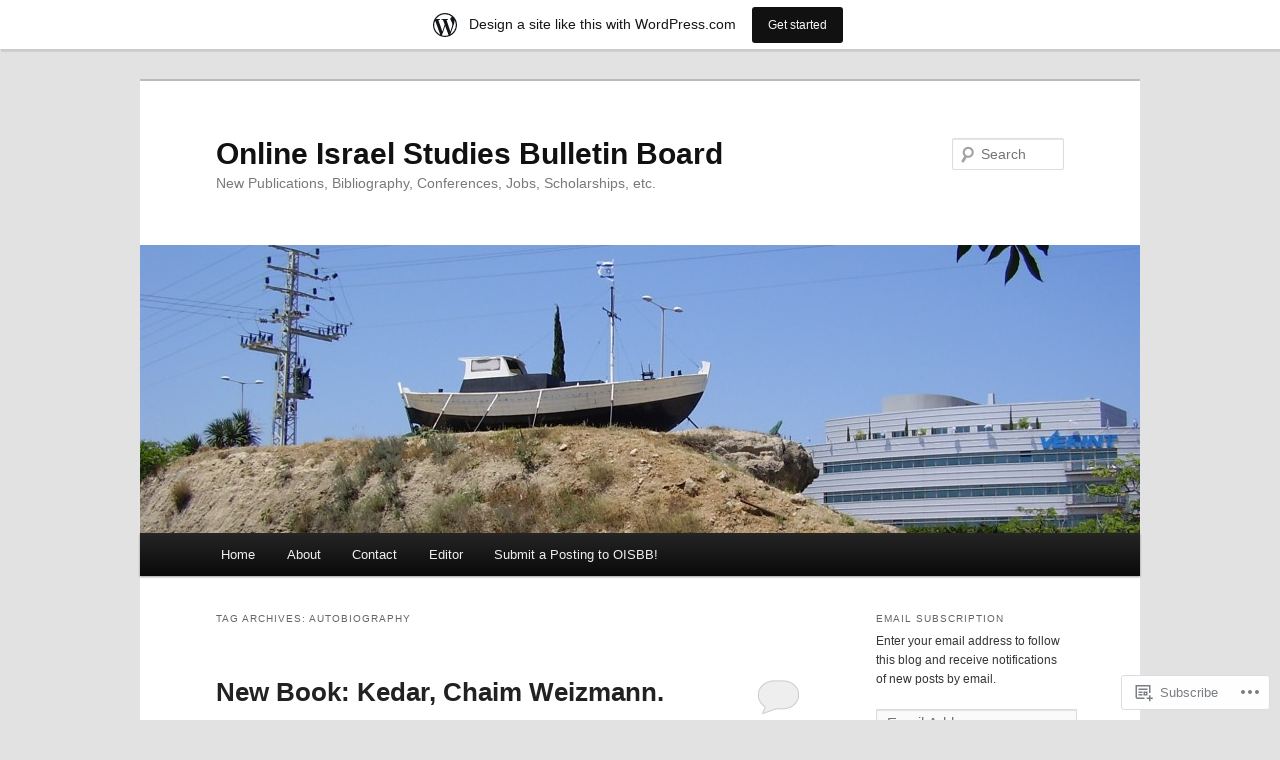

--- FILE ---
content_type: text/html; charset=UTF-8
request_url: https://israbib.wordpress.com/tag/autobiography/
body_size: 24473
content:
<!DOCTYPE html>
<!--[if IE 6]>
<html id="ie6" lang="en">
<![endif]-->
<!--[if IE 7]>
<html id="ie7" lang="en">
<![endif]-->
<!--[if IE 8]>
<html id="ie8" lang="en">
<![endif]-->
<!--[if !(IE 6) & !(IE 7) & !(IE 8)]><!-->
<html lang="en">
<!--<![endif]-->
<head>
<meta charset="UTF-8" />
<meta name="viewport" content="width=device-width" />
<title>
Autobiography | Online Israel Studies Bulletin Board	</title>
<link rel="profile" href="https://gmpg.org/xfn/11" />
<link rel="stylesheet" type="text/css" media="all" href="https://s0.wp.com/wp-content/themes/pub/twentyeleven/style.css?m=1741693348i&amp;ver=20190507" />
<link rel="pingback" href="https://israbib.wordpress.com/xmlrpc.php">
<!--[if lt IE 9]>
<script src="https://s0.wp.com/wp-content/themes/pub/twentyeleven/js/html5.js?m=1394055389i&amp;ver=3.7.0" type="text/javascript"></script>
<![endif]-->
<meta name='robots' content='max-image-preview:large' />
<meta name="google-site-verification" content="2f_Ck8odzISBKjzOKrvonpyXhITVlaQQJrSkbfU5GV8" />
<meta name="msvalidate.01" content="4304F24B695268505AF4505ABEA5A52E" />
<link rel='dns-prefetch' href='//s0.wp.com' />
<link rel="alternate" type="application/rss+xml" title="Online Israel Studies Bulletin Board &raquo; Feed" href="https://israbib.wordpress.com/feed/" />
<link rel="alternate" type="application/rss+xml" title="Online Israel Studies Bulletin Board &raquo; Comments Feed" href="https://israbib.wordpress.com/comments/feed/" />
<link rel="alternate" type="application/rss+xml" title="Online Israel Studies Bulletin Board &raquo; Autobiography Tag Feed" href="https://israbib.wordpress.com/tag/autobiography/feed/" />
	<script type="text/javascript">
		/* <![CDATA[ */
		function addLoadEvent(func) {
			var oldonload = window.onload;
			if (typeof window.onload != 'function') {
				window.onload = func;
			} else {
				window.onload = function () {
					oldonload();
					func();
				}
			}
		}
		/* ]]> */
	</script>
	<link crossorigin='anonymous' rel='stylesheet' id='all-css-0-1' href='/wp-content/blog-plugins/marketing-bar/css/marketing-bar.css?m=1761640963i&cssminify=yes' type='text/css' media='all' />
<style id='wp-emoji-styles-inline-css'>

	img.wp-smiley, img.emoji {
		display: inline !important;
		border: none !important;
		box-shadow: none !important;
		height: 1em !important;
		width: 1em !important;
		margin: 0 0.07em !important;
		vertical-align: -0.1em !important;
		background: none !important;
		padding: 0 !important;
	}
/*# sourceURL=wp-emoji-styles-inline-css */
</style>
<link crossorigin='anonymous' rel='stylesheet' id='all-css-2-1' href='/wp-content/plugins/gutenberg-core/v22.4.2/build/styles/block-library/style.min.css?m=1769608164i&cssminify=yes' type='text/css' media='all' />
<style id='wp-block-library-inline-css'>
.has-text-align-justify {
	text-align:justify;
}
.has-text-align-justify{text-align:justify;}

/*# sourceURL=wp-block-library-inline-css */
</style><style id='global-styles-inline-css'>
:root{--wp--preset--aspect-ratio--square: 1;--wp--preset--aspect-ratio--4-3: 4/3;--wp--preset--aspect-ratio--3-4: 3/4;--wp--preset--aspect-ratio--3-2: 3/2;--wp--preset--aspect-ratio--2-3: 2/3;--wp--preset--aspect-ratio--16-9: 16/9;--wp--preset--aspect-ratio--9-16: 9/16;--wp--preset--color--black: #000;--wp--preset--color--cyan-bluish-gray: #abb8c3;--wp--preset--color--white: #fff;--wp--preset--color--pale-pink: #f78da7;--wp--preset--color--vivid-red: #cf2e2e;--wp--preset--color--luminous-vivid-orange: #ff6900;--wp--preset--color--luminous-vivid-amber: #fcb900;--wp--preset--color--light-green-cyan: #7bdcb5;--wp--preset--color--vivid-green-cyan: #00d084;--wp--preset--color--pale-cyan-blue: #8ed1fc;--wp--preset--color--vivid-cyan-blue: #0693e3;--wp--preset--color--vivid-purple: #9b51e0;--wp--preset--color--blue: #1982d1;--wp--preset--color--dark-gray: #373737;--wp--preset--color--medium-gray: #666;--wp--preset--color--light-gray: #e2e2e2;--wp--preset--gradient--vivid-cyan-blue-to-vivid-purple: linear-gradient(135deg,rgb(6,147,227) 0%,rgb(155,81,224) 100%);--wp--preset--gradient--light-green-cyan-to-vivid-green-cyan: linear-gradient(135deg,rgb(122,220,180) 0%,rgb(0,208,130) 100%);--wp--preset--gradient--luminous-vivid-amber-to-luminous-vivid-orange: linear-gradient(135deg,rgb(252,185,0) 0%,rgb(255,105,0) 100%);--wp--preset--gradient--luminous-vivid-orange-to-vivid-red: linear-gradient(135deg,rgb(255,105,0) 0%,rgb(207,46,46) 100%);--wp--preset--gradient--very-light-gray-to-cyan-bluish-gray: linear-gradient(135deg,rgb(238,238,238) 0%,rgb(169,184,195) 100%);--wp--preset--gradient--cool-to-warm-spectrum: linear-gradient(135deg,rgb(74,234,220) 0%,rgb(151,120,209) 20%,rgb(207,42,186) 40%,rgb(238,44,130) 60%,rgb(251,105,98) 80%,rgb(254,248,76) 100%);--wp--preset--gradient--blush-light-purple: linear-gradient(135deg,rgb(255,206,236) 0%,rgb(152,150,240) 100%);--wp--preset--gradient--blush-bordeaux: linear-gradient(135deg,rgb(254,205,165) 0%,rgb(254,45,45) 50%,rgb(107,0,62) 100%);--wp--preset--gradient--luminous-dusk: linear-gradient(135deg,rgb(255,203,112) 0%,rgb(199,81,192) 50%,rgb(65,88,208) 100%);--wp--preset--gradient--pale-ocean: linear-gradient(135deg,rgb(255,245,203) 0%,rgb(182,227,212) 50%,rgb(51,167,181) 100%);--wp--preset--gradient--electric-grass: linear-gradient(135deg,rgb(202,248,128) 0%,rgb(113,206,126) 100%);--wp--preset--gradient--midnight: linear-gradient(135deg,rgb(2,3,129) 0%,rgb(40,116,252) 100%);--wp--preset--font-size--small: 13px;--wp--preset--font-size--medium: 20px;--wp--preset--font-size--large: 36px;--wp--preset--font-size--x-large: 42px;--wp--preset--font-family--albert-sans: 'Albert Sans', sans-serif;--wp--preset--font-family--alegreya: Alegreya, serif;--wp--preset--font-family--arvo: Arvo, serif;--wp--preset--font-family--bodoni-moda: 'Bodoni Moda', serif;--wp--preset--font-family--bricolage-grotesque: 'Bricolage Grotesque', sans-serif;--wp--preset--font-family--cabin: Cabin, sans-serif;--wp--preset--font-family--chivo: Chivo, sans-serif;--wp--preset--font-family--commissioner: Commissioner, sans-serif;--wp--preset--font-family--cormorant: Cormorant, serif;--wp--preset--font-family--courier-prime: 'Courier Prime', monospace;--wp--preset--font-family--crimson-pro: 'Crimson Pro', serif;--wp--preset--font-family--dm-mono: 'DM Mono', monospace;--wp--preset--font-family--dm-sans: 'DM Sans', sans-serif;--wp--preset--font-family--dm-serif-display: 'DM Serif Display', serif;--wp--preset--font-family--domine: Domine, serif;--wp--preset--font-family--eb-garamond: 'EB Garamond', serif;--wp--preset--font-family--epilogue: Epilogue, sans-serif;--wp--preset--font-family--fahkwang: Fahkwang, sans-serif;--wp--preset--font-family--figtree: Figtree, sans-serif;--wp--preset--font-family--fira-sans: 'Fira Sans', sans-serif;--wp--preset--font-family--fjalla-one: 'Fjalla One', sans-serif;--wp--preset--font-family--fraunces: Fraunces, serif;--wp--preset--font-family--gabarito: Gabarito, system-ui;--wp--preset--font-family--ibm-plex-mono: 'IBM Plex Mono', monospace;--wp--preset--font-family--ibm-plex-sans: 'IBM Plex Sans', sans-serif;--wp--preset--font-family--ibarra-real-nova: 'Ibarra Real Nova', serif;--wp--preset--font-family--instrument-serif: 'Instrument Serif', serif;--wp--preset--font-family--inter: Inter, sans-serif;--wp--preset--font-family--josefin-sans: 'Josefin Sans', sans-serif;--wp--preset--font-family--jost: Jost, sans-serif;--wp--preset--font-family--libre-baskerville: 'Libre Baskerville', serif;--wp--preset--font-family--libre-franklin: 'Libre Franklin', sans-serif;--wp--preset--font-family--literata: Literata, serif;--wp--preset--font-family--lora: Lora, serif;--wp--preset--font-family--merriweather: Merriweather, serif;--wp--preset--font-family--montserrat: Montserrat, sans-serif;--wp--preset--font-family--newsreader: Newsreader, serif;--wp--preset--font-family--noto-sans-mono: 'Noto Sans Mono', sans-serif;--wp--preset--font-family--nunito: Nunito, sans-serif;--wp--preset--font-family--open-sans: 'Open Sans', sans-serif;--wp--preset--font-family--overpass: Overpass, sans-serif;--wp--preset--font-family--pt-serif: 'PT Serif', serif;--wp--preset--font-family--petrona: Petrona, serif;--wp--preset--font-family--piazzolla: Piazzolla, serif;--wp--preset--font-family--playfair-display: 'Playfair Display', serif;--wp--preset--font-family--plus-jakarta-sans: 'Plus Jakarta Sans', sans-serif;--wp--preset--font-family--poppins: Poppins, sans-serif;--wp--preset--font-family--raleway: Raleway, sans-serif;--wp--preset--font-family--roboto: Roboto, sans-serif;--wp--preset--font-family--roboto-slab: 'Roboto Slab', serif;--wp--preset--font-family--rubik: Rubik, sans-serif;--wp--preset--font-family--rufina: Rufina, serif;--wp--preset--font-family--sora: Sora, sans-serif;--wp--preset--font-family--source-sans-3: 'Source Sans 3', sans-serif;--wp--preset--font-family--source-serif-4: 'Source Serif 4', serif;--wp--preset--font-family--space-mono: 'Space Mono', monospace;--wp--preset--font-family--syne: Syne, sans-serif;--wp--preset--font-family--texturina: Texturina, serif;--wp--preset--font-family--urbanist: Urbanist, sans-serif;--wp--preset--font-family--work-sans: 'Work Sans', sans-serif;--wp--preset--spacing--20: 0.44rem;--wp--preset--spacing--30: 0.67rem;--wp--preset--spacing--40: 1rem;--wp--preset--spacing--50: 1.5rem;--wp--preset--spacing--60: 2.25rem;--wp--preset--spacing--70: 3.38rem;--wp--preset--spacing--80: 5.06rem;--wp--preset--shadow--natural: 6px 6px 9px rgba(0, 0, 0, 0.2);--wp--preset--shadow--deep: 12px 12px 50px rgba(0, 0, 0, 0.4);--wp--preset--shadow--sharp: 6px 6px 0px rgba(0, 0, 0, 0.2);--wp--preset--shadow--outlined: 6px 6px 0px -3px rgb(255, 255, 255), 6px 6px rgb(0, 0, 0);--wp--preset--shadow--crisp: 6px 6px 0px rgb(0, 0, 0);}:where(body) { margin: 0; }:where(.is-layout-flex){gap: 0.5em;}:where(.is-layout-grid){gap: 0.5em;}body .is-layout-flex{display: flex;}.is-layout-flex{flex-wrap: wrap;align-items: center;}.is-layout-flex > :is(*, div){margin: 0;}body .is-layout-grid{display: grid;}.is-layout-grid > :is(*, div){margin: 0;}body{padding-top: 0px;padding-right: 0px;padding-bottom: 0px;padding-left: 0px;}:root :where(.wp-element-button, .wp-block-button__link){background-color: #32373c;border-width: 0;color: #fff;font-family: inherit;font-size: inherit;font-style: inherit;font-weight: inherit;letter-spacing: inherit;line-height: inherit;padding-top: calc(0.667em + 2px);padding-right: calc(1.333em + 2px);padding-bottom: calc(0.667em + 2px);padding-left: calc(1.333em + 2px);text-decoration: none;text-transform: inherit;}.has-black-color{color: var(--wp--preset--color--black) !important;}.has-cyan-bluish-gray-color{color: var(--wp--preset--color--cyan-bluish-gray) !important;}.has-white-color{color: var(--wp--preset--color--white) !important;}.has-pale-pink-color{color: var(--wp--preset--color--pale-pink) !important;}.has-vivid-red-color{color: var(--wp--preset--color--vivid-red) !important;}.has-luminous-vivid-orange-color{color: var(--wp--preset--color--luminous-vivid-orange) !important;}.has-luminous-vivid-amber-color{color: var(--wp--preset--color--luminous-vivid-amber) !important;}.has-light-green-cyan-color{color: var(--wp--preset--color--light-green-cyan) !important;}.has-vivid-green-cyan-color{color: var(--wp--preset--color--vivid-green-cyan) !important;}.has-pale-cyan-blue-color{color: var(--wp--preset--color--pale-cyan-blue) !important;}.has-vivid-cyan-blue-color{color: var(--wp--preset--color--vivid-cyan-blue) !important;}.has-vivid-purple-color{color: var(--wp--preset--color--vivid-purple) !important;}.has-blue-color{color: var(--wp--preset--color--blue) !important;}.has-dark-gray-color{color: var(--wp--preset--color--dark-gray) !important;}.has-medium-gray-color{color: var(--wp--preset--color--medium-gray) !important;}.has-light-gray-color{color: var(--wp--preset--color--light-gray) !important;}.has-black-background-color{background-color: var(--wp--preset--color--black) !important;}.has-cyan-bluish-gray-background-color{background-color: var(--wp--preset--color--cyan-bluish-gray) !important;}.has-white-background-color{background-color: var(--wp--preset--color--white) !important;}.has-pale-pink-background-color{background-color: var(--wp--preset--color--pale-pink) !important;}.has-vivid-red-background-color{background-color: var(--wp--preset--color--vivid-red) !important;}.has-luminous-vivid-orange-background-color{background-color: var(--wp--preset--color--luminous-vivid-orange) !important;}.has-luminous-vivid-amber-background-color{background-color: var(--wp--preset--color--luminous-vivid-amber) !important;}.has-light-green-cyan-background-color{background-color: var(--wp--preset--color--light-green-cyan) !important;}.has-vivid-green-cyan-background-color{background-color: var(--wp--preset--color--vivid-green-cyan) !important;}.has-pale-cyan-blue-background-color{background-color: var(--wp--preset--color--pale-cyan-blue) !important;}.has-vivid-cyan-blue-background-color{background-color: var(--wp--preset--color--vivid-cyan-blue) !important;}.has-vivid-purple-background-color{background-color: var(--wp--preset--color--vivid-purple) !important;}.has-blue-background-color{background-color: var(--wp--preset--color--blue) !important;}.has-dark-gray-background-color{background-color: var(--wp--preset--color--dark-gray) !important;}.has-medium-gray-background-color{background-color: var(--wp--preset--color--medium-gray) !important;}.has-light-gray-background-color{background-color: var(--wp--preset--color--light-gray) !important;}.has-black-border-color{border-color: var(--wp--preset--color--black) !important;}.has-cyan-bluish-gray-border-color{border-color: var(--wp--preset--color--cyan-bluish-gray) !important;}.has-white-border-color{border-color: var(--wp--preset--color--white) !important;}.has-pale-pink-border-color{border-color: var(--wp--preset--color--pale-pink) !important;}.has-vivid-red-border-color{border-color: var(--wp--preset--color--vivid-red) !important;}.has-luminous-vivid-orange-border-color{border-color: var(--wp--preset--color--luminous-vivid-orange) !important;}.has-luminous-vivid-amber-border-color{border-color: var(--wp--preset--color--luminous-vivid-amber) !important;}.has-light-green-cyan-border-color{border-color: var(--wp--preset--color--light-green-cyan) !important;}.has-vivid-green-cyan-border-color{border-color: var(--wp--preset--color--vivid-green-cyan) !important;}.has-pale-cyan-blue-border-color{border-color: var(--wp--preset--color--pale-cyan-blue) !important;}.has-vivid-cyan-blue-border-color{border-color: var(--wp--preset--color--vivid-cyan-blue) !important;}.has-vivid-purple-border-color{border-color: var(--wp--preset--color--vivid-purple) !important;}.has-blue-border-color{border-color: var(--wp--preset--color--blue) !important;}.has-dark-gray-border-color{border-color: var(--wp--preset--color--dark-gray) !important;}.has-medium-gray-border-color{border-color: var(--wp--preset--color--medium-gray) !important;}.has-light-gray-border-color{border-color: var(--wp--preset--color--light-gray) !important;}.has-vivid-cyan-blue-to-vivid-purple-gradient-background{background: var(--wp--preset--gradient--vivid-cyan-blue-to-vivid-purple) !important;}.has-light-green-cyan-to-vivid-green-cyan-gradient-background{background: var(--wp--preset--gradient--light-green-cyan-to-vivid-green-cyan) !important;}.has-luminous-vivid-amber-to-luminous-vivid-orange-gradient-background{background: var(--wp--preset--gradient--luminous-vivid-amber-to-luminous-vivid-orange) !important;}.has-luminous-vivid-orange-to-vivid-red-gradient-background{background: var(--wp--preset--gradient--luminous-vivid-orange-to-vivid-red) !important;}.has-very-light-gray-to-cyan-bluish-gray-gradient-background{background: var(--wp--preset--gradient--very-light-gray-to-cyan-bluish-gray) !important;}.has-cool-to-warm-spectrum-gradient-background{background: var(--wp--preset--gradient--cool-to-warm-spectrum) !important;}.has-blush-light-purple-gradient-background{background: var(--wp--preset--gradient--blush-light-purple) !important;}.has-blush-bordeaux-gradient-background{background: var(--wp--preset--gradient--blush-bordeaux) !important;}.has-luminous-dusk-gradient-background{background: var(--wp--preset--gradient--luminous-dusk) !important;}.has-pale-ocean-gradient-background{background: var(--wp--preset--gradient--pale-ocean) !important;}.has-electric-grass-gradient-background{background: var(--wp--preset--gradient--electric-grass) !important;}.has-midnight-gradient-background{background: var(--wp--preset--gradient--midnight) !important;}.has-small-font-size{font-size: var(--wp--preset--font-size--small) !important;}.has-medium-font-size{font-size: var(--wp--preset--font-size--medium) !important;}.has-large-font-size{font-size: var(--wp--preset--font-size--large) !important;}.has-x-large-font-size{font-size: var(--wp--preset--font-size--x-large) !important;}.has-albert-sans-font-family{font-family: var(--wp--preset--font-family--albert-sans) !important;}.has-alegreya-font-family{font-family: var(--wp--preset--font-family--alegreya) !important;}.has-arvo-font-family{font-family: var(--wp--preset--font-family--arvo) !important;}.has-bodoni-moda-font-family{font-family: var(--wp--preset--font-family--bodoni-moda) !important;}.has-bricolage-grotesque-font-family{font-family: var(--wp--preset--font-family--bricolage-grotesque) !important;}.has-cabin-font-family{font-family: var(--wp--preset--font-family--cabin) !important;}.has-chivo-font-family{font-family: var(--wp--preset--font-family--chivo) !important;}.has-commissioner-font-family{font-family: var(--wp--preset--font-family--commissioner) !important;}.has-cormorant-font-family{font-family: var(--wp--preset--font-family--cormorant) !important;}.has-courier-prime-font-family{font-family: var(--wp--preset--font-family--courier-prime) !important;}.has-crimson-pro-font-family{font-family: var(--wp--preset--font-family--crimson-pro) !important;}.has-dm-mono-font-family{font-family: var(--wp--preset--font-family--dm-mono) !important;}.has-dm-sans-font-family{font-family: var(--wp--preset--font-family--dm-sans) !important;}.has-dm-serif-display-font-family{font-family: var(--wp--preset--font-family--dm-serif-display) !important;}.has-domine-font-family{font-family: var(--wp--preset--font-family--domine) !important;}.has-eb-garamond-font-family{font-family: var(--wp--preset--font-family--eb-garamond) !important;}.has-epilogue-font-family{font-family: var(--wp--preset--font-family--epilogue) !important;}.has-fahkwang-font-family{font-family: var(--wp--preset--font-family--fahkwang) !important;}.has-figtree-font-family{font-family: var(--wp--preset--font-family--figtree) !important;}.has-fira-sans-font-family{font-family: var(--wp--preset--font-family--fira-sans) !important;}.has-fjalla-one-font-family{font-family: var(--wp--preset--font-family--fjalla-one) !important;}.has-fraunces-font-family{font-family: var(--wp--preset--font-family--fraunces) !important;}.has-gabarito-font-family{font-family: var(--wp--preset--font-family--gabarito) !important;}.has-ibm-plex-mono-font-family{font-family: var(--wp--preset--font-family--ibm-plex-mono) !important;}.has-ibm-plex-sans-font-family{font-family: var(--wp--preset--font-family--ibm-plex-sans) !important;}.has-ibarra-real-nova-font-family{font-family: var(--wp--preset--font-family--ibarra-real-nova) !important;}.has-instrument-serif-font-family{font-family: var(--wp--preset--font-family--instrument-serif) !important;}.has-inter-font-family{font-family: var(--wp--preset--font-family--inter) !important;}.has-josefin-sans-font-family{font-family: var(--wp--preset--font-family--josefin-sans) !important;}.has-jost-font-family{font-family: var(--wp--preset--font-family--jost) !important;}.has-libre-baskerville-font-family{font-family: var(--wp--preset--font-family--libre-baskerville) !important;}.has-libre-franklin-font-family{font-family: var(--wp--preset--font-family--libre-franklin) !important;}.has-literata-font-family{font-family: var(--wp--preset--font-family--literata) !important;}.has-lora-font-family{font-family: var(--wp--preset--font-family--lora) !important;}.has-merriweather-font-family{font-family: var(--wp--preset--font-family--merriweather) !important;}.has-montserrat-font-family{font-family: var(--wp--preset--font-family--montserrat) !important;}.has-newsreader-font-family{font-family: var(--wp--preset--font-family--newsreader) !important;}.has-noto-sans-mono-font-family{font-family: var(--wp--preset--font-family--noto-sans-mono) !important;}.has-nunito-font-family{font-family: var(--wp--preset--font-family--nunito) !important;}.has-open-sans-font-family{font-family: var(--wp--preset--font-family--open-sans) !important;}.has-overpass-font-family{font-family: var(--wp--preset--font-family--overpass) !important;}.has-pt-serif-font-family{font-family: var(--wp--preset--font-family--pt-serif) !important;}.has-petrona-font-family{font-family: var(--wp--preset--font-family--petrona) !important;}.has-piazzolla-font-family{font-family: var(--wp--preset--font-family--piazzolla) !important;}.has-playfair-display-font-family{font-family: var(--wp--preset--font-family--playfair-display) !important;}.has-plus-jakarta-sans-font-family{font-family: var(--wp--preset--font-family--plus-jakarta-sans) !important;}.has-poppins-font-family{font-family: var(--wp--preset--font-family--poppins) !important;}.has-raleway-font-family{font-family: var(--wp--preset--font-family--raleway) !important;}.has-roboto-font-family{font-family: var(--wp--preset--font-family--roboto) !important;}.has-roboto-slab-font-family{font-family: var(--wp--preset--font-family--roboto-slab) !important;}.has-rubik-font-family{font-family: var(--wp--preset--font-family--rubik) !important;}.has-rufina-font-family{font-family: var(--wp--preset--font-family--rufina) !important;}.has-sora-font-family{font-family: var(--wp--preset--font-family--sora) !important;}.has-source-sans-3-font-family{font-family: var(--wp--preset--font-family--source-sans-3) !important;}.has-source-serif-4-font-family{font-family: var(--wp--preset--font-family--source-serif-4) !important;}.has-space-mono-font-family{font-family: var(--wp--preset--font-family--space-mono) !important;}.has-syne-font-family{font-family: var(--wp--preset--font-family--syne) !important;}.has-texturina-font-family{font-family: var(--wp--preset--font-family--texturina) !important;}.has-urbanist-font-family{font-family: var(--wp--preset--font-family--urbanist) !important;}.has-work-sans-font-family{font-family: var(--wp--preset--font-family--work-sans) !important;}
/*# sourceURL=global-styles-inline-css */
</style>

<style id='classic-theme-styles-inline-css'>
.wp-block-button__link{background-color:#32373c;border-radius:9999px;box-shadow:none;color:#fff;font-size:1.125em;padding:calc(.667em + 2px) calc(1.333em + 2px);text-decoration:none}.wp-block-file__button{background:#32373c;color:#fff}.wp-block-accordion-heading{margin:0}.wp-block-accordion-heading__toggle{background-color:inherit!important;color:inherit!important}.wp-block-accordion-heading__toggle:not(:focus-visible){outline:none}.wp-block-accordion-heading__toggle:focus,.wp-block-accordion-heading__toggle:hover{background-color:inherit!important;border:none;box-shadow:none;color:inherit;padding:var(--wp--preset--spacing--20,1em) 0;text-decoration:none}.wp-block-accordion-heading__toggle:focus-visible{outline:auto;outline-offset:0}
/*# sourceURL=/wp-content/plugins/gutenberg-core/v22.4.2/build/styles/block-library/classic.min.css */
</style>
<link crossorigin='anonymous' rel='stylesheet' id='all-css-4-1' href='/_static/??-eJyNj10OgkAMhC9kaUCj+GA8CwsVV/cv2wXC7S2QKMaE+LLZTuabTnEIUHuXyCUMpmu1Y6y9Mr5+MhZZXmY5sLbBEETqswM2mtPbAZxGQ1nNvMNVkO3gkxVJdBuqNDksNboiQ1ZsW9gQhAGlQiRmkNfqzkK6C8g/3CJj6BSmQYRRFvTkcOn4t32+BebNW9UiSW4r3xbFtRq3oJY8SJsqae++BriZSscJvdpLfizzcl8U59PjBR3EmFk=&cssminify=yes' type='text/css' media='all' />
<style id='jetpack-global-styles-frontend-style-inline-css'>
:root { --font-headings: unset; --font-base: unset; --font-headings-default: -apple-system,BlinkMacSystemFont,"Segoe UI",Roboto,Oxygen-Sans,Ubuntu,Cantarell,"Helvetica Neue",sans-serif; --font-base-default: -apple-system,BlinkMacSystemFont,"Segoe UI",Roboto,Oxygen-Sans,Ubuntu,Cantarell,"Helvetica Neue",sans-serif;}
/*# sourceURL=jetpack-global-styles-frontend-style-inline-css */
</style>
<link crossorigin='anonymous' rel='stylesheet' id='all-css-6-1' href='/wp-content/themes/h4/global.css?m=1420737423i&cssminify=yes' type='text/css' media='all' />
<script type="text/javascript" id="wpcom-actionbar-placeholder-js-extra">
/* <![CDATA[ */
var actionbardata = {"siteID":"11279116","postID":"0","siteURL":"https://israbib.wordpress.com","xhrURL":"https://israbib.wordpress.com/wp-admin/admin-ajax.php","nonce":"25beab2906","isLoggedIn":"","statusMessage":"","subsEmailDefault":"instantly","proxyScriptUrl":"https://s0.wp.com/wp-content/js/wpcom-proxy-request.js?m=1513050504i&amp;ver=20211021","i18n":{"followedText":"New posts from this site will now appear in your \u003Ca href=\"https://wordpress.com/reader\"\u003EReader\u003C/a\u003E","foldBar":"Collapse this bar","unfoldBar":"Expand this bar","shortLinkCopied":"Shortlink copied to clipboard."}};
//# sourceURL=wpcom-actionbar-placeholder-js-extra
/* ]]> */
</script>
<script type="text/javascript" id="jetpack-mu-wpcom-settings-js-before">
/* <![CDATA[ */
var JETPACK_MU_WPCOM_SETTINGS = {"assetsUrl":"https://s0.wp.com/wp-content/mu-plugins/jetpack-mu-wpcom-plugin/sun/jetpack_vendor/automattic/jetpack-mu-wpcom/src/build/"};
//# sourceURL=jetpack-mu-wpcom-settings-js-before
/* ]]> */
</script>
<script crossorigin='anonymous' type='text/javascript'  src='/wp-content/js/rlt-proxy.js?m=1720530689i'></script>
<script type="text/javascript" id="rlt-proxy-js-after">
/* <![CDATA[ */
	rltInitialize( {"token":null,"iframeOrigins":["https:\/\/widgets.wp.com"]} );
//# sourceURL=rlt-proxy-js-after
/* ]]> */
</script>
<link rel="EditURI" type="application/rsd+xml" title="RSD" href="https://israbib.wordpress.com/xmlrpc.php?rsd" />
<meta name="generator" content="WordPress.com" />

<!-- Jetpack Open Graph Tags -->
<meta property="og:type" content="website" />
<meta property="og:title" content="Autobiography &#8211; Online Israel Studies Bulletin Board" />
<meta property="og:url" content="https://israbib.wordpress.com/tag/autobiography/" />
<meta property="og:site_name" content="Online Israel Studies Bulletin Board" />
<meta property="og:image" content="https://secure.gravatar.com/blavatar/b4d9a64b273793b4c1eeb6acdad52600e8294fbe50cacf1e5abada72526f4320?s=200&#038;ts=1769782952" />
<meta property="og:image:width" content="200" />
<meta property="og:image:height" content="200" />
<meta property="og:image:alt" content="" />
<meta property="og:locale" content="en_US" />
<meta property="fb:app_id" content="249643311490" />

<!-- End Jetpack Open Graph Tags -->
<link rel="shortcut icon" type="image/x-icon" href="https://secure.gravatar.com/blavatar/b4d9a64b273793b4c1eeb6acdad52600e8294fbe50cacf1e5abada72526f4320?s=32" sizes="16x16" />
<link rel="icon" type="image/x-icon" href="https://secure.gravatar.com/blavatar/b4d9a64b273793b4c1eeb6acdad52600e8294fbe50cacf1e5abada72526f4320?s=32" sizes="16x16" />
<link rel="apple-touch-icon" href="https://secure.gravatar.com/blavatar/b4d9a64b273793b4c1eeb6acdad52600e8294fbe50cacf1e5abada72526f4320?s=114" />
<link rel='openid.server' href='https://israbib.wordpress.com/?openidserver=1' />
<link rel='openid.delegate' href='https://israbib.wordpress.com/' />
<link rel="search" type="application/opensearchdescription+xml" href="https://israbib.wordpress.com/osd.xml" title="Online Israel Studies Bulletin Board" />
<link rel="search" type="application/opensearchdescription+xml" href="https://s1.wp.com/opensearch.xml" title="WordPress.com" />
<meta name="description" content="Posts about Autobiography written by Aryeh" />
<link crossorigin='anonymous' rel='stylesheet' id='all-css-0-3' href='/_static/??-eJyVjssKwkAMRX/INowP1IX4KdKmg6SdScJkQn+/FR/gTpfncjhcmLVB4Rq5QvZGk9+JDcZYtcPpxWDOcCNG6JPgZGAzaSwtmm3g50CWwVM0wK6IW0wf5z382XseckrDir1hIa0kq/tFbSZ+hK/5Eo6H3fkU9mE7Lr2lXSA=&cssminify=yes' type='text/css' media='all' />
</head>

<body class="archive tag tag-autobiography tag-34533 wp-embed-responsive wp-theme-pubtwentyeleven customizer-styles-applied single-author two-column right-sidebar jetpack-reblog-enabled has-marketing-bar has-marketing-bar-theme-twenty-eleven">
<div class="skip-link"><a class="assistive-text" href="#content">Skip to primary content</a></div><div class="skip-link"><a class="assistive-text" href="#secondary">Skip to secondary content</a></div><div id="page" class="hfeed">
	<header id="branding">
			<hgroup>
				<h1 id="site-title"><span><a href="https://israbib.wordpress.com/" rel="home">Online Israel Studies Bulletin Board</a></span></h1>
				<h2 id="site-description">New Publications, Bibliography, Conferences, Jobs, Scholarships, etc.</h2>
			</hgroup>

						<a href="https://israbib.wordpress.com/">
									<img src="https://israbib.wordpress.com/wp-content/uploads/2013/08/cropped-4.jpg" width="1000" height="288" alt="Online Israel Studies Bulletin Board" />
								</a>
			
									<form method="get" id="searchform" action="https://israbib.wordpress.com/">
		<label for="s" class="assistive-text">Search</label>
		<input type="text" class="field" name="s" id="s" placeholder="Search" />
		<input type="submit" class="submit" name="submit" id="searchsubmit" value="Search" />
	</form>
			
			<nav id="access">
				<h3 class="assistive-text">Main menu</h3>
				<div class="menu"><ul>
<li ><a href="https://israbib.wordpress.com/">Home</a></li><li class="page_item page-item-2"><a href="https://israbib.wordpress.com/about/">About</a></li>
<li class="page_item page-item-467"><a href="https://israbib.wordpress.com/contact/">Contact</a></li>
<li class="page_item page-item-370"><a href="https://israbib.wordpress.com/editor/">Editor</a></li>
<li class="page_item page-item-454"><a href="https://israbib.wordpress.com/submit/">Submit a Posting to&nbsp;OISBB!</a></li>
</ul></div>
			</nav><!-- #access -->
	</header><!-- #branding -->


	<div id="main">

		<section id="primary">
			<div id="content" role="main">

			
				<header class="page-header">
					<h1 class="page-title">Tag Archives: <span>Autobiography</span></h1>

									</header>

				
				
					
	<article id="post-6490" class="post-6490 post type-post status-publish format-standard hentry category-bibliography category-book tag-albert-einstein tag-arthur-balfour tag-autobiography tag-balfour-declaration tag-biology tag-chaim-weizmann tag-chemistry tag-germany tag-hebrew-university-of-jerusalem tag-history-of-research tag-history-of-science tag-leadership tag-politicians tag-pre-state-israel tag-zionism tag-zionism-diplomacy tag-zionism-relation-to-arabs">
		<header class="entry-header">
						<h1 class="entry-title"><a href="https://israbib.wordpress.com/2016/04/11/chaim-weizmann/" rel="bookmark">New Book: Kedar, Chaim Weizmann. Scientist, Statesman and Architect of Science&nbsp;Policy</a></h1>
			
						<div class="entry-meta">
				<span class="sep">Posted on </span><a href="https://israbib.wordpress.com/2016/04/11/chaim-weizmann/" title="9:23 am" rel="bookmark"><time class="entry-date" datetime="2016-04-11T09:23:00-04:00">April 11, 2016</time></a><span class="by-author"> <span class="sep"> by </span> <span class="author vcard"><a class="url fn n" href="https://israbib.wordpress.com/author/amihay/" title="View all posts by Aryeh" rel="author">Aryeh</a></span></span>			</div><!-- .entry-meta -->
			
						<div class="comments-link">
				<a href="https://israbib.wordpress.com/2016/04/11/chaim-weizmann/#respond"><span class="leave-reply">Reply</span></a>			</div>
					</header><!-- .entry-header -->

				<div class="entry-content">
			<p>ב&#8221;ז קדר, עורך. <em>חיים ויצמן &#8211; המדען, המדינאי ומדינאי-המדע </em>. ירושלים: האקדמיה הלאומית הישראלית למדעים, 2015.<br />
<a href="https://www.isdistribution.com/BookDetail.aspx?aId=66994" target="_blank" rel="attachment wp-att-6491"><img data-attachment-id="6491" data-permalink="https://israbib.wordpress.com/2016/04/11/chaim-weizmann/weitzman/" data-orig-file="https://israbib.wordpress.com/wp-content/uploads/2016/04/weitzman.jpg" data-orig-size="324,500" data-comments-opened="1" data-image-meta="{&quot;aperture&quot;:&quot;0&quot;,&quot;credit&quot;:&quot;&quot;,&quot;camera&quot;:&quot;&quot;,&quot;caption&quot;:&quot;&quot;,&quot;created_timestamp&quot;:&quot;0&quot;,&quot;copyright&quot;:&quot;&quot;,&quot;focal_length&quot;:&quot;0&quot;,&quot;iso&quot;:&quot;0&quot;,&quot;shutter_speed&quot;:&quot;0&quot;,&quot;title&quot;:&quot;&quot;,&quot;orientation&quot;:&quot;1&quot;}" data-image-title="weitzman" data-image-description="" data-image-caption="" data-medium-file="https://israbib.wordpress.com/wp-content/uploads/2016/04/weitzman.jpg?w=194" data-large-file="https://israbib.wordpress.com/wp-content/uploads/2016/04/weitzman.jpg?w=324" class="aligncenter wp-image-6491 size-medium" src="https://israbib.wordpress.com/wp-content/uploads/2016/04/weitzman.jpg?w=194&#038;h=300" alt="weitzman" width="194" height="300" srcset="https://israbib.wordpress.com/wp-content/uploads/2016/04/weitzman.jpg?w=194 194w, https://israbib.wordpress.com/wp-content/uploads/2016/04/weitzman.jpg?w=97 97w, https://israbib.wordpress.com/wp-content/uploads/2016/04/weitzman.jpg 324w" sizes="(max-width: 194px) 100vw, 194px" /></a></p>
<p>&nbsp;</p>
<p style="text-align:justify;">This collection of essays is based on the lectures delivered at a conference held on 8 January 2013 commemorating the 60th anniversary of the death of Chaim Weizmann, the first President of Israel, scientist and statesman.</p>
<p>&nbsp;</p>
<p><strong>Table of Contents</strong><br />
דברי פתיחה / יהושע יורטנר &#8212; מבוא: חיים וייצמן &#8211; המדען והמדינאי / ב&#8221;ז קדר &#8212; הכימיה האורגנית של וייצמן באקדמיה והתעשייה בראשית המאה העשרים / יהושע יורטנר &#8212; מדיניות המדע של וייצמן כמסד הביקוש המתמשך למצוינות מדעית במערך המחקר הישראלי / שאול כ&#8221;ץ &#8212; וייצמן והאוניברסיטה העברית / חדוה בן-ישראל &#8212; הון או גאון: המאבק של וייצמן ואיינשטיין על מצוינות אקדמית באוניברסיטה העברית / יששכר אונא &#8212; מכון וייצמן למדע &#8211; מצבה חיה וראויה למכונן המחקר המדעי בישראל / רות ארנון &#8212; תיאור פגישתם הראשונה של וייצמן ובלפור, 1906 &#8211; אגדה או מציאות? / ב&#8221;ז קדר &#8212; וייצמן &#8211; צמיחתו של מדינאי / שלמה אבינרי &#8212; וייצמן ועמיתיו המדענים בגרמניה &#8211; אתגרים ודוגמה אישית / שולמית וולקוב &#8212; ‬<br />
‫ וייצמן והערבים / בני מוריס &#8212; וייצמן &#8211; מדע יישומי ופטנטים / רפאל משולם &#8212; תגלית הצלולוזום: בעקבות חזון הדלק הביולוגי של וייצמן / רפאל למד ואד באייר &#8212; קטעים גנוזים בענייני מדע וטיוטות האוטוביוגרפיה trail and error &#8212; דברי נעילה / יהושע יורטנר.</p>
					</div><!-- .entry-content -->
		
		<footer class="entry-meta">
			
									<span class="cat-links">
					<span class="entry-utility-prep entry-utility-prep-cat-links">Posted in</span> <a href="https://israbib.wordpress.com/category/bibliography/" rel="category tag">Bibliography</a>, <a href="https://israbib.wordpress.com/category/bibliography/book/" rel="category tag">Book</a>			</span>
							
									<span class="sep"> | </span>
								<span class="tag-links">
					<span class="entry-utility-prep entry-utility-prep-tag-links">Tagged</span> <a href="https://israbib.wordpress.com/tag/albert-einstein/" rel="tag">Albert Einstein</a>, <a href="https://israbib.wordpress.com/tag/arthur-balfour/" rel="tag">Arthur Balfour</a>, <a href="https://israbib.wordpress.com/tag/autobiography/" rel="tag">Autobiography</a>, <a href="https://israbib.wordpress.com/tag/balfour-declaration/" rel="tag">Balfour Declaration</a>, <a href="https://israbib.wordpress.com/tag/biology/" rel="tag">Biology</a>, <a href="https://israbib.wordpress.com/tag/chaim-weizmann/" rel="tag">Chaim Weizmann</a>, <a href="https://israbib.wordpress.com/tag/chemistry/" rel="tag">Chemistry</a>, <a href="https://israbib.wordpress.com/tag/germany/" rel="tag">Germany</a>, <a href="https://israbib.wordpress.com/tag/hebrew-university-of-jerusalem/" rel="tag">Hebrew University of Jerusalem</a>, <a href="https://israbib.wordpress.com/tag/history-of-research/" rel="tag">History of Research</a>, <a href="https://israbib.wordpress.com/tag/history-of-science/" rel="tag">History of Science</a>, <a href="https://israbib.wordpress.com/tag/leadership/" rel="tag">Leadership</a>, <a href="https://israbib.wordpress.com/tag/politicians/" rel="tag">Politicians</a>, <a href="https://israbib.wordpress.com/tag/pre-state-israel/" rel="tag">Pre-State Israel</a>, <a href="https://israbib.wordpress.com/tag/zionism/" rel="tag">Zionism</a>, <a href="https://israbib.wordpress.com/tag/zionism-diplomacy/" rel="tag">Zionism: Diplomacy</a>, <a href="https://israbib.wordpress.com/tag/zionism-relation-to-arabs/" rel="tag">Zionism: Relation to Arabs</a>			</span>
							
									<span class="sep"> | </span>
						<span class="comments-link"><a href="https://israbib.wordpress.com/2016/04/11/chaim-weizmann/#respond"><span class="leave-reply">Leave a reply</span></a></span>
			
					</footer><!-- .entry-meta -->
	</article><!-- #post-6490 -->

				
					
	<article id="post-6142" class="post-6142 post type-post status-publish format-standard hentry category-bibliography category-journal-article category-magazine-article tag-autobiography tag-body tag-disabilities-and-disabled-people tag-israeli-drama tag-nataly-zukerman tag-nationalism tag-performance tag-privileged tag-theatre">
		<header class="entry-header">
						<h1 class="entry-title"><a href="https://israbib.wordpress.com/2016/03/04/nataly-zukerman/" rel="bookmark">New Article: Harari, Performing the Un-Chosen Israeli&nbsp;Body</a></h1>
			
						<div class="entry-meta">
				<span class="sep">Posted on </span><a href="https://israbib.wordpress.com/2016/03/04/nataly-zukerman/" title="11:31 am" rel="bookmark"><time class="entry-date" datetime="2016-03-04T11:31:55-04:00">March 4, 2016</time></a><span class="by-author"> <span class="sep"> by </span> <span class="author vcard"><a class="url fn n" href="https://israbib.wordpress.com/author/amihay/" title="View all posts by Aryeh" rel="author">Aryeh</a></span></span>			</div><!-- .entry-meta -->
			
						<div class="comments-link">
				<a href="https://israbib.wordpress.com/2016/03/04/nataly-zukerman/#respond"><span class="leave-reply">Reply</span></a>			</div>
					</header><!-- .entry-header -->

				<div class="entry-content">
			<p style="text-align:justify;">Harari, Dror. &#8220;Performing the Un-Chosen Israeli Body: Nataly Zukerman’s <em>Haguf Ha’acher</em>.&#8221; <em>TDR</em> 60.1 (2016): 157-64.<br />
&nbsp;<br />
<strong>URL: </strong><a href="http://dx.doi.org/10.1162/DRAM_a_00530" target="_blank">http://dx.doi.org/10.1162/DRAM_a_00530</a><br />
&nbsp;<br />
<strong>Abstract</strong></p>
<p style="text-align:justify;">Nataly Zukerman “comes out” in this autobiographical performance piece, exposing to the public eye the “invisibility” of her limp; an invisibility imposed on her by a society that insists on downplaying her disability in an attempt to normalize her. Her “other body” is set against not only the universally fabricated image of the privileged able body but also, quite specifically, the idealized, physically fit, heroic Israeli body.</p>
<p>&nbsp;</p>
<p>&nbsp;</p>
<p>&nbsp;</p>
					</div><!-- .entry-content -->
		
		<footer class="entry-meta">
			
									<span class="cat-links">
					<span class="entry-utility-prep entry-utility-prep-cat-links">Posted in</span> <a href="https://israbib.wordpress.com/category/bibliography/" rel="category tag">Bibliography</a>, <a href="https://israbib.wordpress.com/category/bibliography/journal-article/" rel="category tag">Journal article</a>, <a href="https://israbib.wordpress.com/category/bibliography/magazine-article/" rel="category tag">Magazine article</a>			</span>
							
									<span class="sep"> | </span>
								<span class="tag-links">
					<span class="entry-utility-prep entry-utility-prep-tag-links">Tagged</span> <a href="https://israbib.wordpress.com/tag/autobiography/" rel="tag">Autobiography</a>, <a href="https://israbib.wordpress.com/tag/body/" rel="tag">Body</a>, <a href="https://israbib.wordpress.com/tag/disabilities-and-disabled-people/" rel="tag">Disabilities and disabled people</a>, <a href="https://israbib.wordpress.com/tag/israeli-drama/" rel="tag">Israeli Drama</a>, <a href="https://israbib.wordpress.com/tag/nataly-zukerman/" rel="tag">Nataly Zukerman</a>, <a href="https://israbib.wordpress.com/tag/nationalism/" rel="tag">Nationalism</a>, <a href="https://israbib.wordpress.com/tag/performance/" rel="tag">Performance</a>, <a href="https://israbib.wordpress.com/tag/privileged/" rel="tag">Privileged</a>, <a href="https://israbib.wordpress.com/tag/theatre/" rel="tag">Theatre</a>			</span>
							
									<span class="sep"> | </span>
						<span class="comments-link"><a href="https://israbib.wordpress.com/2016/03/04/nataly-zukerman/#respond"><span class="leave-reply">Leave a reply</span></a></span>
			
					</footer><!-- .entry-meta -->
	</article><!-- #post-6142 -->

				
					
	<article id="post-5913" class="post-5913 post type-post status-publish format-standard hentry category-bibliography category-journal-article tag-autobiography tag-british-mandate-palestine tag-fascism tag-international-aid tag-international-brigades tag-jewish-brigade tag-military-history tag-palestine-communist-party tag-pre-state-israel tag-spain tag-spanish-civil-war">
		<header class="entry-header">
						<h1 class="entry-title"><a href="https://israbib.wordpress.com/2016/02/03/becoming-brigadistas/" rel="bookmark">New Article: Rein &amp; Ofer, Jewish Volunteers from Palestine in the Spanish Civil&nbsp;War</a></h1>
			
						<div class="entry-meta">
				<span class="sep">Posted on </span><a href="https://israbib.wordpress.com/2016/02/03/becoming-brigadistas/" title="12:31 pm" rel="bookmark"><time class="entry-date" datetime="2016-02-03T12:31:25-04:00">February 3, 2016</time></a><span class="by-author"> <span class="sep"> by </span> <span class="author vcard"><a class="url fn n" href="https://israbib.wordpress.com/author/amihay/" title="View all posts by Aryeh" rel="author">Aryeh</a></span></span>			</div><!-- .entry-meta -->
			
						<div class="comments-link">
				<a href="https://israbib.wordpress.com/2016/02/03/becoming-brigadistas/#respond"><span class="leave-reply">Reply</span></a>			</div>
					</header><!-- .entry-header -->

				<div class="entry-content">
			<p style="text-align:justify;">Rein, Raanan, and Inbal Ofer. &#8220;Becoming <em>Brigadistas</em>: Jewish Volunteers from Palestine in the Spanish Civil War.&#8221; <em>European History Quarterly</em> 46.1 (2016): 92-112.</p>
<p>&nbsp;</p>
<p style="text-align:justify;"><strong>URL: </strong><a href="http://dx.doi.org/10.1177/0265691415620956" target="_blank">http://dx.doi.org/10.1177/0265691415620956</a></p>
<p>&nbsp;</p>
<p style="text-align:justify;"><strong>Abstract</strong></p>
<p class="first" style="text-align:justify;">Nearly two hundred men and women left Mandatory Palestine between the years 1936–1938 in order to defend the Second Spanish Republic. Despite the expressions of solidarity with the Spanish Republic, most of the political parties in the Jewish Yishuv were against sending youth from Palestine to join the International Brigades. The goal of strengthening the Jewish presence in Palestine was given priority over and above international solidarity or the anti-Fascist struggle. Therefore, most of the volunteers were Jewish members of the Palestine Communist Party.</p>
<p class="first" style="text-align:justify;">This article relies on autobiographical writings, individual testimonies and personal correspondence, analysed here for the first time. It is here that the private voices of the Jewish men and women who left Palestine in order to fight against the nationalist rebellion in Spain ring more clearly. The paper examines the history of these Jewish volunteers, their motivations, and the process that they went through from the time they left Palestine until they became active members of the International Brigades.</p>
<p class="first" style="text-align:justify;">As Communists, most volunteers who left Palestine to fight in Spain tended to emphasize the international solidarity of the working class and similar universalistic motivations. The idea of affirming their Jewish identity was alien to them. Reading their letters and testimonies, however, it becomes clear that their ethnic identity as Jews was certainly a key factor in their decision to risk their lives in the Spanish fratricide.</p>
<p>&nbsp;</p>
<p>&nbsp;</p>
<p>&nbsp;</p>
					</div><!-- .entry-content -->
		
		<footer class="entry-meta">
			
									<span class="cat-links">
					<span class="entry-utility-prep entry-utility-prep-cat-links">Posted in</span> <a href="https://israbib.wordpress.com/category/bibliography/" rel="category tag">Bibliography</a>, <a href="https://israbib.wordpress.com/category/bibliography/journal-article/" rel="category tag">Journal article</a>			</span>
							
									<span class="sep"> | </span>
								<span class="tag-links">
					<span class="entry-utility-prep entry-utility-prep-tag-links">Tagged</span> <a href="https://israbib.wordpress.com/tag/autobiography/" rel="tag">Autobiography</a>, <a href="https://israbib.wordpress.com/tag/british-mandate-palestine/" rel="tag">British Mandate Palestine</a>, <a href="https://israbib.wordpress.com/tag/fascism/" rel="tag">Fascism</a>, <a href="https://israbib.wordpress.com/tag/international-aid/" rel="tag">International Aid</a>, <a href="https://israbib.wordpress.com/tag/international-brigades/" rel="tag">International Brigades</a>, <a href="https://israbib.wordpress.com/tag/jewish-brigade/" rel="tag">Jewish Brigade</a>, <a href="https://israbib.wordpress.com/tag/military-history/" rel="tag">Military History</a>, <a href="https://israbib.wordpress.com/tag/palestine-communist-party/" rel="tag">Palestine Communist Party</a>, <a href="https://israbib.wordpress.com/tag/pre-state-israel/" rel="tag">Pre-State Israel</a>, <a href="https://israbib.wordpress.com/tag/spain/" rel="tag">Spain</a>, <a href="https://israbib.wordpress.com/tag/spanish-civil-war/" rel="tag">Spanish civil war</a>			</span>
							
									<span class="sep"> | </span>
						<span class="comments-link"><a href="https://israbib.wordpress.com/2016/02/03/becoming-brigadistas/#respond"><span class="leave-reply">Leave a reply</span></a></span>
			
					</footer><!-- .entry-meta -->
	</article><!-- #post-5913 -->

				
					
	<article id="post-3821" class="post-3821 post type-post status-publish format-standard hentry category-bibliography category-journal-article tag-american-jewish-identity tag-autobiography tag-comics tag-family-album tag-graphic-novels tag-hebrew-literature tag-homosexuality tag-ilana-zeffren tag-israel-literature tag-israeli-literature tag-jewish-identity tag-lesbianism tag-lgbtq tag-memoir tag-outing tag-popular-culture tag-privacy tag-private-and-public tag-private-sphere tag-public-sphere tag-queer tag-visual-culture tag-women-artists">
		<header class="entry-header">
						<h1 class="entry-title"><a href="https://israbib.wordpress.com/2015/07/24/color-photography-comics/" rel="bookmark">New Article: Amihay, Color Photography and Self-Outing in Jewish Women’s&nbsp;Comics</a></h1>
			
						<div class="entry-meta">
				<span class="sep">Posted on </span><a href="https://israbib.wordpress.com/2015/07/24/color-photography-comics/" title="9:37 am" rel="bookmark"><time class="entry-date" datetime="2015-07-24T09:37:58-04:00">July 24, 2015</time></a><span class="by-author"> <span class="sep"> by </span> <span class="author vcard"><a class="url fn n" href="https://israbib.wordpress.com/author/amihay/" title="View all posts by Aryeh" rel="author">Aryeh</a></span></span>			</div><!-- .entry-meta -->
			
						<div class="comments-link">
				<a href="https://israbib.wordpress.com/2015/07/24/color-photography-comics/#respond"><span class="leave-reply">Reply</span></a>			</div>
					</header><!-- .entry-header -->

				<div class="entry-content">
			<p>Amihay, Ofra. &#8220;Red Diapers, Pink Stories. Color Photography and Self-Outing in Jewish Women’s Comics.&#8221; <em>Image &amp; Narrative</em> 16.2 (2015): 42-64.</p>
<p><strong>URL:</strong> <a href="http://www.imageandnarrative.be/index.php/imagenarrative/article/view/811" target="_blank">http://www.imageandnarrative.be/index.php/imagenarrative/article/view/811</a></p>
<p>&nbsp;</p>
<p><strong>Abstract</strong></p>
<p style="text-align:justify;">In this essay, I analyze the function of color photography in autobiographical comics through a comparative analysis of confessional works of comics by two Jewish women artists, Jewish-American cartoonist Dianne Noomin’s 2003 comics spread “I Was a Red Diaper Baby” and Israeli cartoonist Ilana Zeffren’s Pink Story (written in Hebrew). While exploring the tensions evoked in these works between comics and photography and between black-and-white and color representations, I highlight an important difference in the nature of the images used in each work, evoking yet another tension: that between private and public. I demonstrate that these works by Noomin and Zeffren represent the array of private and public photographs available to any autobiographer, ranging from public images taken from posters, magazines, and video screenshots to intimate family snapshots. I argue that the choice between personal and public photographs in these works poetically determines the path of self-outing in each work, thus representing the two key options for such an act of self-outing, namely, using the personal sphere as a path to the public one or vice-versa. Finally, I address the role of Jewish identity in these two self-outing comics. I posit that while Jewish heritage is not a major factor in either work, the fact that in both cases the community of reference is a minority group within a Jewish community plays a significant role, introducing specific dilemmas into the already complicated identity struggle. By shedding light on the unique function of color photography in autobiographical comics about ethnographically charged self- outing experiences, the analysis of these specific works introduces to a wider audience two important yet insufficiently explored voices of women cartoonists.</p>
<p>&nbsp;</p>
					</div><!-- .entry-content -->
		
		<footer class="entry-meta">
			
									<span class="cat-links">
					<span class="entry-utility-prep entry-utility-prep-cat-links">Posted in</span> <a href="https://israbib.wordpress.com/category/bibliography/" rel="category tag">Bibliography</a>, <a href="https://israbib.wordpress.com/category/bibliography/journal-article/" rel="category tag">Journal article</a>			</span>
							
									<span class="sep"> | </span>
								<span class="tag-links">
					<span class="entry-utility-prep entry-utility-prep-tag-links">Tagged</span> <a href="https://israbib.wordpress.com/tag/american-jewish-identity/" rel="tag">American Jewish identity</a>, <a href="https://israbib.wordpress.com/tag/autobiography/" rel="tag">Autobiography</a>, <a href="https://israbib.wordpress.com/tag/comics/" rel="tag">Comics</a>, <a href="https://israbib.wordpress.com/tag/family-album/" rel="tag">Family Album</a>, <a href="https://israbib.wordpress.com/tag/graphic-novels/" rel="tag">Graphic Novels</a>, <a href="https://israbib.wordpress.com/tag/hebrew-literature/" rel="tag">Hebrew literature</a>, <a href="https://israbib.wordpress.com/tag/homosexuality/" rel="tag">Homosexuality</a>, <a href="https://israbib.wordpress.com/tag/ilana-zeffren/" rel="tag">Ilana Zeffren</a>, <a href="https://israbib.wordpress.com/tag/israel-literature/" rel="tag">Israel: Literature</a>, <a href="https://israbib.wordpress.com/tag/israeli-literature/" rel="tag">Israeli Literature</a>, <a href="https://israbib.wordpress.com/tag/jewish-identity/" rel="tag">Jewish Identity</a>, <a href="https://israbib.wordpress.com/tag/lesbianism/" rel="tag">Lesbianism</a>, <a href="https://israbib.wordpress.com/tag/lgbtq/" rel="tag">LGBTQ</a>, <a href="https://israbib.wordpress.com/tag/memoir/" rel="tag">Memoir</a>, <a href="https://israbib.wordpress.com/tag/outing/" rel="tag">Outing</a>, <a href="https://israbib.wordpress.com/tag/popular-culture/" rel="tag">Popular Culture</a>, <a href="https://israbib.wordpress.com/tag/privacy/" rel="tag">Privacy</a>, <a href="https://israbib.wordpress.com/tag/private-and-public/" rel="tag">Private and Public</a>, <a href="https://israbib.wordpress.com/tag/private-sphere/" rel="tag">Private sphere</a>, <a href="https://israbib.wordpress.com/tag/public-sphere/" rel="tag">Public Sphere</a>, <a href="https://israbib.wordpress.com/tag/queer/" rel="tag">Queer</a>, <a href="https://israbib.wordpress.com/tag/visual-culture/" rel="tag">Visual Culture</a>, <a href="https://israbib.wordpress.com/tag/women-artists/" rel="tag">Women Artists</a>			</span>
							
									<span class="sep"> | </span>
						<span class="comments-link"><a href="https://israbib.wordpress.com/2015/07/24/color-photography-comics/#respond"><span class="leave-reply">Leave a reply</span></a></span>
			
					</footer><!-- .entry-meta -->
	</article><!-- #post-3821 -->

				
					
	<article id="post-3217" class="post-3217 post type-post status-publish format-standard hentry category-lecture-public-talk category-public-events tag-1950s tag-autobiography tag-holocaust-survivors tag-kibbutz tag-kibbutz-merhavia tag-shimon-redlich">
		<header class="entry-header">
						<h1 class="entry-title"><a href="https://israbib.wordpress.com/2015/04/24/redlich-kibbutz-merhavia/" rel="bookmark">Lecture: Redlich, A New Life in Israel: Kibbutz Merhavia (Manchester, April 28,&nbsp;2015)</a></h1>
			
						<div class="entry-meta">
				<span class="sep">Posted on </span><a href="https://israbib.wordpress.com/2015/04/24/redlich-kibbutz-merhavia/" title="9:25 am" rel="bookmark"><time class="entry-date" datetime="2015-04-24T09:25:45-04:00">April 24, 2015</time></a><span class="by-author"> <span class="sep"> by </span> <span class="author vcard"><a class="url fn n" href="https://israbib.wordpress.com/author/amihay/" title="View all posts by Aryeh" rel="author">Aryeh</a></span></span>			</div><!-- .entry-meta -->
			
						<div class="comments-link">
				<a href="https://israbib.wordpress.com/2015/04/24/redlich-kibbutz-merhavia/#respond"><span class="leave-reply">Reply</span></a>			</div>
					</header><!-- .entry-header -->

				<div class="entry-content">
			<h2 class="null">A New Life in Israel: Kibbutz Merhavia</h2>
<p><strong>Prof Shimon Redlich (Emeritus, Ben Gurion University)<br />
</strong></p>
<div><strong>3pm Tue 28 April, in B2.4 Ellen Wilkinson Building.</strong></div>
<div></div>
<div style="text-align:left;">ABSTRACT: A discussion of my life in kibbutz Merhavia, within the social and psychological context of the kibbutz in the early 1950s.</p>
<p><img src="https://gallery.mailchimp.com/768cc7677b6830144846bea8f/images/756e6cdc-0a72-4fdf-a7e8-a007265aa285.jpg" alt="" width="100" height="100" align="right" />SPEAKER: Shimon Redlich was born in 1935 in <span class="st">Lwów</span> and grew up in Brzezany. He was saved during WWII and the Holocaust by a Polish and Ukranian family. Between 1945 and 1950 he stayed in postwar Lodz and then emigrated to Israel in early 1950. There he lived in kibbutz Merhavia 1950-57. He studied for a BA at Hebrew University, an MA at Harvard, and PhD at New York University. During his career, he wrote books and articles on the history of Jews in Eastern Europe. Since retirement from Ben Gurion University in 2003, he has published two volumes of his autobiography in historical context, one on his childhood in Brzezany and the other on his adolescence in Lodz. This presentation will be part of the third and last volume: &#8216;A New Life in Israel, 1950-54.&#8217;</div>
<div style="text-align:left;"></div>
<div style="text-align:left;"><a href="http://www.manchesterjewishstudies.org/research-seminars/" target="_blank">Further information</a> about the CJS research seminar programme and other Jewish Studies events at the University.</div>
					</div><!-- .entry-content -->
		
		<footer class="entry-meta">
			
									<span class="cat-links">
					<span class="entry-utility-prep entry-utility-prep-cat-links">Posted in</span> <a href="https://israbib.wordpress.com/category/public-events/lecture-public-talk/" rel="category tag">Lecture / Public Talk</a>, <a href="https://israbib.wordpress.com/category/public-events/" rel="category tag">Public Events</a>			</span>
							
									<span class="sep"> | </span>
								<span class="tag-links">
					<span class="entry-utility-prep entry-utility-prep-tag-links">Tagged</span> <a href="https://israbib.wordpress.com/tag/1950s/" rel="tag">1950s</a>, <a href="https://israbib.wordpress.com/tag/autobiography/" rel="tag">Autobiography</a>, <a href="https://israbib.wordpress.com/tag/holocaust-survivors/" rel="tag">Holocaust survivors</a>, <a href="https://israbib.wordpress.com/tag/kibbutz/" rel="tag">Kibbutz</a>, <a href="https://israbib.wordpress.com/tag/kibbutz-merhavia/" rel="tag">Kibbutz Merhavia</a>, <a href="https://israbib.wordpress.com/tag/shimon-redlich/" rel="tag">Shimon Redlich</a>			</span>
							
									<span class="sep"> | </span>
						<span class="comments-link"><a href="https://israbib.wordpress.com/2015/04/24/redlich-kibbutz-merhavia/#respond"><span class="leave-reply">Leave a reply</span></a></span>
			
					</footer><!-- .entry-meta -->
	</article><!-- #post-3217 -->

				
					
	<article id="post-2611" class="post-2611 post type-post status-publish format-standard hentry category-bibliography category-journal-article tag-autobiography tag-egypt-jewry tag-hebrew-literature tag-israeli-literature tag-memoir tag-ronit-matalon tag-yitzhak-gormezano-goren tag-53028261 tag-41891053">
		<header class="entry-header">
						<h1 class="entry-title"><a href="https://israbib.wordpress.com/2014/11/24/family-nation-and-egyptian-jewish-past/" rel="bookmark">New Article:Miccoli, Family, Nation and Egyptian Jewish Past in Israeli&nbsp;Literature</a></h1>
			
						<div class="entry-meta">
				<span class="sep">Posted on </span><a href="https://israbib.wordpress.com/2014/11/24/family-nation-and-egyptian-jewish-past/" title="11:11 am" rel="bookmark"><time class="entry-date" datetime="2014-11-24T11:11:01-04:00">November 24, 2014</time></a><span class="by-author"> <span class="sep"> by </span> <span class="author vcard"><a class="url fn n" href="https://israbib.wordpress.com/author/amihay/" title="View all posts by Aryeh" rel="author">Aryeh</a></span></span>			</div><!-- .entry-meta -->
			
						<div class="comments-link">
				<a href="https://israbib.wordpress.com/2014/11/24/family-nation-and-egyptian-jewish-past/#respond"><span class="leave-reply">Reply</span></a>			</div>
					</header><!-- .entry-header -->

				<div class="entry-content">
			<p>Miccoli, Dario. &#8220;Another History: Family, Nation and the Remembrance of the Egyptian Jewish Past in Contemporary Israeli Literature.&#8221; <em>Journal of Modern Jewish Studies</em> 13.3 (2014): 321-39.</p>
<p>&nbsp;</p>
<p><strong>URL: </strong><a href="http://www.tandfonline.com/doi/full/10.1080/14725886.2014.950124" target="_blank">http://www.tandfonline.com/doi/full/10.1080/14725886.2014.950124</a></p>
<p>&nbsp;</p>
<p><strong>Abstract</strong></p>
<p style="text-align:justify;">In this article I will focus on how Egyptian Jews who migrated to Israel after 1948 and their descendants remember Egypt and how they situate themselves vis-à-vis Israeli society and culture. I will base my analysis on three semi-autobiographical novels published between 2003 and 2011 by Israeli writers of Egyptian descent belonging to three subsequent generations: <i>Baderekh la&#8217;itztadion</i> by Yitzhak Gormezano Goren, <i>Kol tze‘adenu</i> by Ronit Matalon, and Yolanda by Moshe Sakal. By analysing specific passages from these books, I will argue that even after the decline of the Jewish presence in Egypt in the 1950s, the cultural and social worlds to which their families belonged did not vanish completely but, rather, struggled for survival at a very intimate level. This ultimately produced a multifaceted archive in which the written narrative of the family&#8217;s past became an alternative homeland where historical memories and fictional details are inextricably blended.</p>
<p style="text-align:justify;">
<p style="text-align:justify;">
<p style="text-align:justify;">
<p style="text-align:justify;">
<p style="text-align:justify;">
<p style="text-align:justify;"><span style="color:#ffffff;">&#8211;</span></p>
<p>&nbsp;</p>
					</div><!-- .entry-content -->
		
		<footer class="entry-meta">
			
									<span class="cat-links">
					<span class="entry-utility-prep entry-utility-prep-cat-links">Posted in</span> <a href="https://israbib.wordpress.com/category/bibliography/" rel="category tag">Bibliography</a>, <a href="https://israbib.wordpress.com/category/bibliography/journal-article/" rel="category tag">Journal article</a>			</span>
							
									<span class="sep"> | </span>
								<span class="tag-links">
					<span class="entry-utility-prep entry-utility-prep-tag-links">Tagged</span> <a href="https://israbib.wordpress.com/tag/autobiography/" rel="tag">Autobiography</a>, <a href="https://israbib.wordpress.com/tag/egypt-jewry/" rel="tag">Egypt: Jewry</a>, <a href="https://israbib.wordpress.com/tag/hebrew-literature/" rel="tag">Hebrew literature</a>, <a href="https://israbib.wordpress.com/tag/israeli-literature/" rel="tag">Israeli Literature</a>, <a href="https://israbib.wordpress.com/tag/memoir/" rel="tag">Memoir</a>, <a href="https://israbib.wordpress.com/tag/ronit-matalon/" rel="tag">Ronit Matalon</a>, <a href="https://israbib.wordpress.com/tag/yitzhak-gormezano-goren/" rel="tag">Yitzhak Gormezano Goren</a>, <a href="https://israbib.wordpress.com/tag/%d7%99%d7%a6%d7%97%d7%a7-%d7%92%d7%95%d7%a8%d7%9e%d7%96%d7%90%d7%a0%d7%95-%d7%92%d7%95%d7%a8%d7%9f/" rel="tag">יצחק גורמזאנו גורן</a>, <a href="https://israbib.wordpress.com/tag/%d7%a8%d7%95%d7%a0%d7%99%d7%aa-%d7%9e%d7%98%d7%9c%d7%95%d7%9f/" rel="tag">רונית מטלון</a>			</span>
							
									<span class="sep"> | </span>
						<span class="comments-link"><a href="https://israbib.wordpress.com/2014/11/24/family-nation-and-egyptian-jewish-past/#respond"><span class="leave-reply">Leave a reply</span></a></span>
			
					</footer><!-- .entry-meta -->
	</article><!-- #post-2611 -->

				
				
			
			</div><!-- #content -->
		</section><!-- #primary -->

		<div id="secondary" class="widget-area" role="complementary">
					<aside id="blog_subscription-3" class="widget widget_blog_subscription jetpack_subscription_widget"><h3 class="widget-title"><label for="subscribe-field">Email Subscription</label></h3>

			<div class="wp-block-jetpack-subscriptions__container">
			<form
				action="https://subscribe.wordpress.com"
				method="post"
				accept-charset="utf-8"
				data-blog="11279116"
				data-post_access_level="everybody"
				id="subscribe-blog"
			>
				<p>Enter your email address to follow this blog and receive notifications of new posts by email.</p>
				<p id="subscribe-email">
					<label
						id="subscribe-field-label"
						for="subscribe-field"
						class="screen-reader-text"
					>
						Email Address:					</label>

					<input
							type="email"
							name="email"
							autocomplete="email"
							
							style="width: 95%; padding: 1px 10px"
							placeholder="Email Address"
							value=""
							id="subscribe-field"
							required
						/>				</p>

				<p id="subscribe-submit"
									>
					<input type="hidden" name="action" value="subscribe"/>
					<input type="hidden" name="blog_id" value="11279116"/>
					<input type="hidden" name="source" value="https://israbib.wordpress.com/tag/autobiography/"/>
					<input type="hidden" name="sub-type" value="widget"/>
					<input type="hidden" name="redirect_fragment" value="subscribe-blog"/>
					<input type="hidden" id="_wpnonce" name="_wpnonce" value="6e3b1ccefa" />					<button type="submit"
													class="wp-block-button__link"
																	>
						Sign me up!					</button>
				</p>
			</form>
						</div>
			
</aside><aside id="categories-2" class="widget widget_categories"><h3 class="widget-title">Categories</h3><form action="https://israbib.wordpress.com" method="get"><label class="screen-reader-text" for="cat">Categories</label><select  name='cat' id='cat' class='postform'>
	<option value='-1'>Select Category</option>
	<option class="level-0" value="24854">Bibliography&nbsp;&nbsp;(2,062)</option>
	<option class="level-1" value="903779">&nbsp;&nbsp;&nbsp;BA Thesis&nbsp;&nbsp;(8)</option>
	<option class="level-1" value="2364">&nbsp;&nbsp;&nbsp;Book&nbsp;&nbsp;(205)</option>
	<option class="level-1" value="1022671">&nbsp;&nbsp;&nbsp;Book Chapter&nbsp;&nbsp;(76)</option>
	<option class="level-1" value="7215">&nbsp;&nbsp;&nbsp;Book Review&nbsp;&nbsp;(148)</option>
	<option class="level-1" value="37037310">&nbsp;&nbsp;&nbsp;CFP&nbsp;&nbsp;(7)</option>
	<option class="level-1" value="16005">&nbsp;&nbsp;&nbsp;Dissertation&nbsp;&nbsp;(36)</option>
	<option class="level-1" value="1614677">&nbsp;&nbsp;&nbsp;Journal article&nbsp;&nbsp;(1,471)</option>
	<option class="level-1" value="30352651">&nbsp;&nbsp;&nbsp;Journal ToC&nbsp;&nbsp;(107)</option>
	<option class="level-1" value="2235333">&nbsp;&nbsp;&nbsp;MA Thesis&nbsp;&nbsp;(13)</option>
	<option class="level-1" value="1741283">&nbsp;&nbsp;&nbsp;Magazine article&nbsp;&nbsp;(16)</option>
	<option class="level-1" value="5012931">&nbsp;&nbsp;&nbsp;Online paper&nbsp;&nbsp;(18)</option>
	<option class="level-1" value="17573">&nbsp;&nbsp;&nbsp;Report&nbsp;&nbsp;(16)</option>
	<option class="level-1" value="3264">&nbsp;&nbsp;&nbsp;Work in Progress&nbsp;&nbsp;(1)</option>
	<option class="level-0" value="273121947">Discussions and Methodology&nbsp;&nbsp;(5)</option>
	<option class="level-1" value="9796">&nbsp;&nbsp;&nbsp;Blog posts&nbsp;&nbsp;(1)</option>
	<option class="level-1" value="142738">&nbsp;&nbsp;&nbsp;Online magazines&nbsp;&nbsp;(3)</option>
	<option class="level-0" value="132853">Grants&nbsp;&nbsp;(50)</option>
	<option class="level-1" value="58980">&nbsp;&nbsp;&nbsp;Fellowship&nbsp;&nbsp;(24)</option>
	<option class="level-1" value="1591976">&nbsp;&nbsp;&nbsp;Graduate Fellowships&nbsp;&nbsp;(8)</option>
	<option class="level-1" value="650487">&nbsp;&nbsp;&nbsp;Post-Doc&nbsp;&nbsp;(22)</option>
	<option class="level-1" value="168316">&nbsp;&nbsp;&nbsp;Prize&nbsp;&nbsp;(8)</option>
	<option class="level-1" value="34975">&nbsp;&nbsp;&nbsp;Scholarship&nbsp;&nbsp;(10)</option>
	<option class="level-1" value="3126781">&nbsp;&nbsp;&nbsp;Travel grant&nbsp;&nbsp;(7)</option>
	<option class="level-0" value="271408113">Israel Studies Programs News&nbsp;&nbsp;(16)</option>
	<option class="level-0" value="3558">Jobs&nbsp;&nbsp;(78)</option>
	<option class="level-1" value="60300482">&nbsp;&nbsp;&nbsp;Adjuncts/Tutors&nbsp;&nbsp;(8)</option>
	<option class="level-1" value="276">&nbsp;&nbsp;&nbsp;Administration&nbsp;&nbsp;(1)</option>
	<option class="level-1" value="2141180">&nbsp;&nbsp;&nbsp;Fixed Term&nbsp;&nbsp;(14)</option>
	<option class="level-1" value="10092726">&nbsp;&nbsp;&nbsp;Non-Tenure&nbsp;&nbsp;(23)</option>
	<option class="level-1" value="775026">&nbsp;&nbsp;&nbsp;Tenure-Track&nbsp;&nbsp;(25)</option>
	<option class="level-1" value="65116599">&nbsp;&nbsp;&nbsp;Tenured / Chair&nbsp;&nbsp;(10)</option>
	<option class="level-1" value="4275886">&nbsp;&nbsp;&nbsp;Visiting Professor&nbsp;&nbsp;(14)</option>
	<option class="level-0" value="413931">Public Events&nbsp;&nbsp;(207)</option>
	<option class="level-1" value="34879">&nbsp;&nbsp;&nbsp;CFP&nbsp;&nbsp;(35)</option>
	<option class="level-1" value="8609">&nbsp;&nbsp;&nbsp;Concert&nbsp;&nbsp;(1)</option>
	<option class="level-1" value="33525">&nbsp;&nbsp;&nbsp;Conference&nbsp;&nbsp;(14)</option>
	<option class="level-1" value="1438674">&nbsp;&nbsp;&nbsp;Conference Program&nbsp;&nbsp;(40)</option>
	<option class="level-1" value="6396797">&nbsp;&nbsp;&nbsp;Discussion \ Panel&nbsp;&nbsp;(22)</option>
	<option class="level-1" value="74140">&nbsp;&nbsp;&nbsp;Exhibit&nbsp;&nbsp;(2)</option>
	<option class="level-1" value="29263">&nbsp;&nbsp;&nbsp;Festival&nbsp;&nbsp;(1)</option>
	<option class="level-1" value="234816">&nbsp;&nbsp;&nbsp;Gala&nbsp;&nbsp;(2)</option>
	<option class="level-1" value="29823138">&nbsp;&nbsp;&nbsp;Lecture / Public Talk&nbsp;&nbsp;(97)</option>
	<option class="level-1" value="269732570">&nbsp;&nbsp;&nbsp;Performance&nbsp;&nbsp;(6)</option>
	<option class="level-1" value="54022">&nbsp;&nbsp;&nbsp;Reception&nbsp;&nbsp;(2)</option>
	<option class="level-1" value="32772">&nbsp;&nbsp;&nbsp;Screening&nbsp;&nbsp;(10)</option>
	<option class="level-1" value="63884">&nbsp;&nbsp;&nbsp;Seminar&nbsp;&nbsp;(13)</option>
	<option class="level-1" value="77849">&nbsp;&nbsp;&nbsp;Symposium&nbsp;&nbsp;(4)</option>
	<option class="level-1" value="5762">&nbsp;&nbsp;&nbsp;Tour&nbsp;&nbsp;(1)</option>
	<option class="level-1" value="25870103">&nbsp;&nbsp;&nbsp;Webcast \ Podcast&nbsp;&nbsp;(2)</option>
	<option class="level-1" value="465168">&nbsp;&nbsp;&nbsp;Webinar&nbsp;&nbsp;(1)</option>
	<option class="level-1" value="10559">&nbsp;&nbsp;&nbsp;Workshops&nbsp;&nbsp;(21)</option>
	<option class="level-0" value="1784">Resources&nbsp;&nbsp;(16)</option>
	<option class="level-1" value="35724921">&nbsp;&nbsp;&nbsp;Israel Studies Program&nbsp;&nbsp;(7)</option>
	<option class="level-1" value="995">&nbsp;&nbsp;&nbsp;Website&nbsp;&nbsp;(4)</option>
	<option class="level-0" value="1591">Teaching&nbsp;&nbsp;(13)</option>
	<option class="level-1" value="20486">&nbsp;&nbsp;&nbsp;Syllabi&nbsp;&nbsp;(6)</option>
	<option class="level-1" value="136453">&nbsp;&nbsp;&nbsp;Textbooks&nbsp;&nbsp;(2)</option>
	<option class="level-0" value="1">Uncategorized&nbsp;&nbsp;(5)</option>
</select>
</form><script type="text/javascript">
/* <![CDATA[ */

( ( dropdownId ) => {
	const dropdown = document.getElementById( dropdownId );
	function onSelectChange() {
		setTimeout( () => {
			if ( 'escape' === dropdown.dataset.lastkey ) {
				return;
			}
			if ( dropdown.value && parseInt( dropdown.value ) > 0 && dropdown instanceof HTMLSelectElement ) {
				dropdown.parentElement.submit();
			}
		}, 250 );
	}
	function onKeyUp( event ) {
		if ( 'Escape' === event.key ) {
			dropdown.dataset.lastkey = 'escape';
		} else {
			delete dropdown.dataset.lastkey;
		}
	}
	function onClick() {
		delete dropdown.dataset.lastkey;
	}
	dropdown.addEventListener( 'keyup', onKeyUp );
	dropdown.addEventListener( 'click', onClick );
	dropdown.addEventListener( 'change', onSelectChange );
})( "cat" );

//# sourceURL=WP_Widget_Categories%3A%3Awidget
/* ]]> */
</script>
</aside>
		<aside id="recent-posts-2" class="widget widget_recent_entries">
		<h3 class="widget-title">Recent Posts</h3>
		<ul>
											<li>
					<a href="https://israbib.wordpress.com/2017/04/06/water/">Bulletin: Water in&nbsp;Israel</a>
									</li>
											<li>
					<a href="https://israbib.wordpress.com/2017/04/05/psychology-and-psychiatry/">Bulletin: Psychology and Psychiatry in&nbsp;Israel</a>
									</li>
											<li>
					<a href="https://israbib.wordpress.com/2017/04/04/occupation/">Bulletin: Military Occupation and Conflict, the West Bank, and&nbsp;Gaza</a>
									</li>
											<li>
					<a href="https://israbib.wordpress.com/2017/04/03/usa-jewry/">Bulletin: Americans Jews and&nbsp;Israel</a>
									</li>
											<li>
					<a href="https://israbib.wordpress.com/2017/04/02/migration/">Bulletin: Aliyah, Immigration, Refugees and&nbsp;Trafficking</a>
									</li>
					</ul>

		</aside>		</div><!-- #secondary .widget-area -->

	</div><!-- #main -->

	<footer id="colophon">

			

			<div id="site-generator">
				 								<a href="https://wordpress.com/?ref=footer_blog" rel="nofollow">Blog at WordPress.com.</a>
			</div>
	</footer><!-- #colophon -->
</div><!-- #page -->

<!--  -->
<script type="speculationrules">
{"prefetch":[{"source":"document","where":{"and":[{"href_matches":"/*"},{"not":{"href_matches":["/wp-*.php","/wp-admin/*","/files/*","/wp-content/*","/wp-content/plugins/*","/wp-content/themes/pub/twentyeleven/*","/*\\?(.+)"]}},{"not":{"selector_matches":"a[rel~=\"nofollow\"]"}},{"not":{"selector_matches":".no-prefetch, .no-prefetch a"}}]},"eagerness":"conservative"}]}
</script>
<script type="text/javascript" src="//0.gravatar.com/js/hovercards/hovercards.min.js?ver=202605924dcd77a86c6f1d3698ec27fc5da92b28585ddad3ee636c0397cf312193b2a1" id="grofiles-cards-js"></script>
<script type="text/javascript" id="wpgroho-js-extra">
/* <![CDATA[ */
var WPGroHo = {"my_hash":""};
//# sourceURL=wpgroho-js-extra
/* ]]> */
</script>
<script crossorigin='anonymous' type='text/javascript'  src='/wp-content/mu-plugins/gravatar-hovercards/wpgroho.js?m=1610363240i'></script>

	<script>
		// Initialize and attach hovercards to all gravatars
		( function() {
			function init() {
				if ( typeof Gravatar === 'undefined' ) {
					return;
				}

				if ( typeof Gravatar.init !== 'function' ) {
					return;
				}

				Gravatar.profile_cb = function ( hash, id ) {
					WPGroHo.syncProfileData( hash, id );
				};

				Gravatar.my_hash = WPGroHo.my_hash;
				Gravatar.init(
					'body',
					'#wp-admin-bar-my-account',
					{
						i18n: {
							'Edit your profile →': 'Edit your profile →',
							'View profile →': 'View profile →',
							'Contact': 'Contact',
							'Send money': 'Send money',
							'Sorry, we are unable to load this Gravatar profile.': 'Sorry, we are unable to load this Gravatar profile.',
							'Gravatar not found.': 'Gravatar not found.',
							'Too Many Requests.': 'Too Many Requests.',
							'Internal Server Error.': 'Internal Server Error.',
							'Is this you?': 'Is this you?',
							'Claim your free profile.': 'Claim your free profile.',
							'Email': 'Email',
							'Home Phone': 'Home Phone',
							'Work Phone': 'Work Phone',
							'Cell Phone': 'Cell Phone',
							'Contact Form': 'Contact Form',
							'Calendar': 'Calendar',
						},
					}
				);
			}

			if ( document.readyState !== 'loading' ) {
				init();
			} else {
				document.addEventListener( 'DOMContentLoaded', init );
			}
		} )();
	</script>

		<div style="display:none">
	</div>
		<div id="actionbar" dir="ltr" style="display: none;"
			class="actnbr-pub-twentyeleven actnbr-has-follow actnbr-has-actions">
		<ul>
								<li class="actnbr-btn actnbr-hidden">
								<a class="actnbr-action actnbr-actn-follow " href="">
			<svg class="gridicon" height="20" width="20" xmlns="http://www.w3.org/2000/svg" viewBox="0 0 20 20"><path clip-rule="evenodd" d="m4 4.5h12v6.5h1.5v-6.5-1.5h-1.5-12-1.5v1.5 10.5c0 1.1046.89543 2 2 2h7v-1.5h-7c-.27614 0-.5-.2239-.5-.5zm10.5 2h-9v1.5h9zm-5 3h-4v1.5h4zm3.5 1.5h-1v1h1zm-1-1.5h-1.5v1.5 1 1.5h1.5 1 1.5v-1.5-1-1.5h-1.5zm-2.5 2.5h-4v1.5h4zm6.5 1.25h1.5v2.25h2.25v1.5h-2.25v2.25h-1.5v-2.25h-2.25v-1.5h2.25z"  fill-rule="evenodd"></path></svg>
			<span>Subscribe</span>
		</a>
		<a class="actnbr-action actnbr-actn-following  no-display" href="">
			<svg class="gridicon" height="20" width="20" xmlns="http://www.w3.org/2000/svg" viewBox="0 0 20 20"><path fill-rule="evenodd" clip-rule="evenodd" d="M16 4.5H4V15C4 15.2761 4.22386 15.5 4.5 15.5H11.5V17H4.5C3.39543 17 2.5 16.1046 2.5 15V4.5V3H4H16H17.5V4.5V12.5H16V4.5ZM5.5 6.5H14.5V8H5.5V6.5ZM5.5 9.5H9.5V11H5.5V9.5ZM12 11H13V12H12V11ZM10.5 9.5H12H13H14.5V11V12V13.5H13H12H10.5V12V11V9.5ZM5.5 12H9.5V13.5H5.5V12Z" fill="#008A20"></path><path class="following-icon-tick" d="M13.5 16L15.5 18L19 14.5" stroke="#008A20" stroke-width="1.5"></path></svg>
			<span>Subscribed</span>
		</a>
							<div class="actnbr-popover tip tip-top-left actnbr-notice" id="follow-bubble">
							<div class="tip-arrow"></div>
							<div class="tip-inner actnbr-follow-bubble">
															<ul>
											<li class="actnbr-sitename">
			<a href="https://israbib.wordpress.com">
				<img loading='lazy' alt='' src='https://secure.gravatar.com/blavatar/b4d9a64b273793b4c1eeb6acdad52600e8294fbe50cacf1e5abada72526f4320?s=50&#038;d=https%3A%2F%2Fs0.wp.com%2Fi%2Flogo%2Fwpcom-gray-white.png' srcset='https://secure.gravatar.com/blavatar/b4d9a64b273793b4c1eeb6acdad52600e8294fbe50cacf1e5abada72526f4320?s=50&#038;d=https%3A%2F%2Fs0.wp.com%2Fi%2Flogo%2Fwpcom-gray-white.png 1x, https://secure.gravatar.com/blavatar/b4d9a64b273793b4c1eeb6acdad52600e8294fbe50cacf1e5abada72526f4320?s=75&#038;d=https%3A%2F%2Fs0.wp.com%2Fi%2Flogo%2Fwpcom-gray-white.png 1.5x, https://secure.gravatar.com/blavatar/b4d9a64b273793b4c1eeb6acdad52600e8294fbe50cacf1e5abada72526f4320?s=100&#038;d=https%3A%2F%2Fs0.wp.com%2Fi%2Flogo%2Fwpcom-gray-white.png 2x, https://secure.gravatar.com/blavatar/b4d9a64b273793b4c1eeb6acdad52600e8294fbe50cacf1e5abada72526f4320?s=150&#038;d=https%3A%2F%2Fs0.wp.com%2Fi%2Flogo%2Fwpcom-gray-white.png 3x, https://secure.gravatar.com/blavatar/b4d9a64b273793b4c1eeb6acdad52600e8294fbe50cacf1e5abada72526f4320?s=200&#038;d=https%3A%2F%2Fs0.wp.com%2Fi%2Flogo%2Fwpcom-gray-white.png 4x' class='avatar avatar-50' height='50' width='50' />				Online Israel Studies Bulletin Board			</a>
		</li>
										<div class="actnbr-message no-display"></div>
									<form method="post" action="https://subscribe.wordpress.com" accept-charset="utf-8" style="display: none;">
																						<div class="actnbr-follow-count">Join 139 other subscribers</div>
																					<div>
										<input type="email" name="email" placeholder="Enter your email address" class="actnbr-email-field" aria-label="Enter your email address" />
										</div>
										<input type="hidden" name="action" value="subscribe" />
										<input type="hidden" name="blog_id" value="11279116" />
										<input type="hidden" name="source" value="https://israbib.wordpress.com/tag/autobiography/" />
										<input type="hidden" name="sub-type" value="actionbar-follow" />
										<input type="hidden" id="_wpnonce" name="_wpnonce" value="6e3b1ccefa" />										<div class="actnbr-button-wrap">
											<button type="submit" value="Sign me up">
												Sign me up											</button>
										</div>
									</form>
									<li class="actnbr-login-nudge">
										<div>
											Already have a WordPress.com account? <a href="https://wordpress.com/log-in?redirect_to=https%3A%2F%2Fisrabib.wordpress.com%2F2016%2F04%2F11%2Fchaim-weizmann%2F&#038;signup_flow=account">Log in now.</a>										</div>
									</li>
								</ul>
															</div>
						</div>
					</li>
							<li class="actnbr-ellipsis actnbr-hidden">
				<svg class="gridicon gridicons-ellipsis" height="24" width="24" xmlns="http://www.w3.org/2000/svg" viewBox="0 0 24 24"><g><path d="M7 12c0 1.104-.896 2-2 2s-2-.896-2-2 .896-2 2-2 2 .896 2 2zm12-2c-1.104 0-2 .896-2 2s.896 2 2 2 2-.896 2-2-.896-2-2-2zm-7 0c-1.104 0-2 .896-2 2s.896 2 2 2 2-.896 2-2-.896-2-2-2z"/></g></svg>				<div class="actnbr-popover tip tip-top-left actnbr-more">
					<div class="tip-arrow"></div>
					<div class="tip-inner">
						<ul>
								<li class="actnbr-sitename">
			<a href="https://israbib.wordpress.com">
				<img loading='lazy' alt='' src='https://secure.gravatar.com/blavatar/b4d9a64b273793b4c1eeb6acdad52600e8294fbe50cacf1e5abada72526f4320?s=50&#038;d=https%3A%2F%2Fs0.wp.com%2Fi%2Flogo%2Fwpcom-gray-white.png' srcset='https://secure.gravatar.com/blavatar/b4d9a64b273793b4c1eeb6acdad52600e8294fbe50cacf1e5abada72526f4320?s=50&#038;d=https%3A%2F%2Fs0.wp.com%2Fi%2Flogo%2Fwpcom-gray-white.png 1x, https://secure.gravatar.com/blavatar/b4d9a64b273793b4c1eeb6acdad52600e8294fbe50cacf1e5abada72526f4320?s=75&#038;d=https%3A%2F%2Fs0.wp.com%2Fi%2Flogo%2Fwpcom-gray-white.png 1.5x, https://secure.gravatar.com/blavatar/b4d9a64b273793b4c1eeb6acdad52600e8294fbe50cacf1e5abada72526f4320?s=100&#038;d=https%3A%2F%2Fs0.wp.com%2Fi%2Flogo%2Fwpcom-gray-white.png 2x, https://secure.gravatar.com/blavatar/b4d9a64b273793b4c1eeb6acdad52600e8294fbe50cacf1e5abada72526f4320?s=150&#038;d=https%3A%2F%2Fs0.wp.com%2Fi%2Flogo%2Fwpcom-gray-white.png 3x, https://secure.gravatar.com/blavatar/b4d9a64b273793b4c1eeb6acdad52600e8294fbe50cacf1e5abada72526f4320?s=200&#038;d=https%3A%2F%2Fs0.wp.com%2Fi%2Flogo%2Fwpcom-gray-white.png 4x' class='avatar avatar-50' height='50' width='50' />				Online Israel Studies Bulletin Board			</a>
		</li>
								<li class="actnbr-folded-follow">
										<a class="actnbr-action actnbr-actn-follow " href="">
			<svg class="gridicon" height="20" width="20" xmlns="http://www.w3.org/2000/svg" viewBox="0 0 20 20"><path clip-rule="evenodd" d="m4 4.5h12v6.5h1.5v-6.5-1.5h-1.5-12-1.5v1.5 10.5c0 1.1046.89543 2 2 2h7v-1.5h-7c-.27614 0-.5-.2239-.5-.5zm10.5 2h-9v1.5h9zm-5 3h-4v1.5h4zm3.5 1.5h-1v1h1zm-1-1.5h-1.5v1.5 1 1.5h1.5 1 1.5v-1.5-1-1.5h-1.5zm-2.5 2.5h-4v1.5h4zm6.5 1.25h1.5v2.25h2.25v1.5h-2.25v2.25h-1.5v-2.25h-2.25v-1.5h2.25z"  fill-rule="evenodd"></path></svg>
			<span>Subscribe</span>
		</a>
		<a class="actnbr-action actnbr-actn-following  no-display" href="">
			<svg class="gridicon" height="20" width="20" xmlns="http://www.w3.org/2000/svg" viewBox="0 0 20 20"><path fill-rule="evenodd" clip-rule="evenodd" d="M16 4.5H4V15C4 15.2761 4.22386 15.5 4.5 15.5H11.5V17H4.5C3.39543 17 2.5 16.1046 2.5 15V4.5V3H4H16H17.5V4.5V12.5H16V4.5ZM5.5 6.5H14.5V8H5.5V6.5ZM5.5 9.5H9.5V11H5.5V9.5ZM12 11H13V12H12V11ZM10.5 9.5H12H13H14.5V11V12V13.5H13H12H10.5V12V11V9.5ZM5.5 12H9.5V13.5H5.5V12Z" fill="#008A20"></path><path class="following-icon-tick" d="M13.5 16L15.5 18L19 14.5" stroke="#008A20" stroke-width="1.5"></path></svg>
			<span>Subscribed</span>
		</a>
								</li>
														<li class="actnbr-signup"><a href="https://wordpress.com/start/">Sign up</a></li>
							<li class="actnbr-login"><a href="https://wordpress.com/log-in?redirect_to=https%3A%2F%2Fisrabib.wordpress.com%2F2016%2F04%2F11%2Fchaim-weizmann%2F&#038;signup_flow=account">Log in</a></li>
															<li class="flb-report">
									<a href="https://wordpress.com/abuse/?report_url=https://israbib.wordpress.com" target="_blank" rel="noopener noreferrer">
										Report this content									</a>
								</li>
															<li class="actnbr-reader">
									<a href="https://wordpress.com/reader/feeds/195785">
										View site in Reader									</a>
								</li>
															<li class="actnbr-subs">
									<a href="https://subscribe.wordpress.com/">Manage subscriptions</a>
								</li>
																<li class="actnbr-fold"><a href="">Collapse this bar</a></li>
														</ul>
					</div>
				</div>
			</li>
		</ul>
	</div>
	
<script>
window.addEventListener( "DOMContentLoaded", function( event ) {
	var link = document.createElement( "link" );
	link.href = "/wp-content/mu-plugins/actionbar/actionbar.css?v=20250116";
	link.type = "text/css";
	link.rel = "stylesheet";
	document.head.appendChild( link );

	var script = document.createElement( "script" );
	script.src = "/wp-content/mu-plugins/actionbar/actionbar.js?v=20250204";
	document.body.appendChild( script );
} );
</script>

			<div id="jp-carousel-loading-overlay">
			<div id="jp-carousel-loading-wrapper">
				<span id="jp-carousel-library-loading">&nbsp;</span>
			</div>
		</div>
		<div class="jp-carousel-overlay" style="display: none;">

		<div class="jp-carousel-container">
			<!-- The Carousel Swiper -->
			<div
				class="jp-carousel-wrap swiper jp-carousel-swiper-container jp-carousel-transitions"
				itemscope
				itemtype="https://schema.org/ImageGallery">
				<div class="jp-carousel swiper-wrapper"></div>
				<div class="jp-swiper-button-prev swiper-button-prev">
					<svg width="25" height="24" viewBox="0 0 25 24" fill="none" xmlns="http://www.w3.org/2000/svg">
						<mask id="maskPrev" mask-type="alpha" maskUnits="userSpaceOnUse" x="8" y="6" width="9" height="12">
							<path d="M16.2072 16.59L11.6496 12L16.2072 7.41L14.8041 6L8.8335 12L14.8041 18L16.2072 16.59Z" fill="white"/>
						</mask>
						<g mask="url(#maskPrev)">
							<rect x="0.579102" width="23.8823" height="24" fill="#FFFFFF"/>
						</g>
					</svg>
				</div>
				<div class="jp-swiper-button-next swiper-button-next">
					<svg width="25" height="24" viewBox="0 0 25 24" fill="none" xmlns="http://www.w3.org/2000/svg">
						<mask id="maskNext" mask-type="alpha" maskUnits="userSpaceOnUse" x="8" y="6" width="8" height="12">
							<path d="M8.59814 16.59L13.1557 12L8.59814 7.41L10.0012 6L15.9718 12L10.0012 18L8.59814 16.59Z" fill="white"/>
						</mask>
						<g mask="url(#maskNext)">
							<rect x="0.34375" width="23.8822" height="24" fill="#FFFFFF"/>
						</g>
					</svg>
				</div>
			</div>
			<!-- The main close buton -->
			<div class="jp-carousel-close-hint">
				<svg width="25" height="24" viewBox="0 0 25 24" fill="none" xmlns="http://www.w3.org/2000/svg">
					<mask id="maskClose" mask-type="alpha" maskUnits="userSpaceOnUse" x="5" y="5" width="15" height="14">
						<path d="M19.3166 6.41L17.9135 5L12.3509 10.59L6.78834 5L5.38525 6.41L10.9478 12L5.38525 17.59L6.78834 19L12.3509 13.41L17.9135 19L19.3166 17.59L13.754 12L19.3166 6.41Z" fill="white"/>
					</mask>
					<g mask="url(#maskClose)">
						<rect x="0.409668" width="23.8823" height="24" fill="#FFFFFF"/>
					</g>
				</svg>
			</div>
			<!-- Image info, comments and meta -->
			<div class="jp-carousel-info">
				<div class="jp-carousel-info-footer">
					<div class="jp-carousel-pagination-container">
						<div class="jp-swiper-pagination swiper-pagination"></div>
						<div class="jp-carousel-pagination"></div>
					</div>
					<div class="jp-carousel-photo-title-container">
						<h2 class="jp-carousel-photo-caption"></h2>
					</div>
					<div class="jp-carousel-photo-icons-container">
						<a href="#" class="jp-carousel-icon-btn jp-carousel-icon-info" aria-label="Toggle photo metadata visibility">
							<span class="jp-carousel-icon">
								<svg width="25" height="24" viewBox="0 0 25 24" fill="none" xmlns="http://www.w3.org/2000/svg">
									<mask id="maskInfo" mask-type="alpha" maskUnits="userSpaceOnUse" x="2" y="2" width="21" height="20">
										<path fill-rule="evenodd" clip-rule="evenodd" d="M12.7537 2C7.26076 2 2.80273 6.48 2.80273 12C2.80273 17.52 7.26076 22 12.7537 22C18.2466 22 22.7046 17.52 22.7046 12C22.7046 6.48 18.2466 2 12.7537 2ZM11.7586 7V9H13.7488V7H11.7586ZM11.7586 11V17H13.7488V11H11.7586ZM4.79292 12C4.79292 16.41 8.36531 20 12.7537 20C17.142 20 20.7144 16.41 20.7144 12C20.7144 7.59 17.142 4 12.7537 4C8.36531 4 4.79292 7.59 4.79292 12Z" fill="white"/>
									</mask>
									<g mask="url(#maskInfo)">
										<rect x="0.8125" width="23.8823" height="24" fill="#FFFFFF"/>
									</g>
								</svg>
							</span>
						</a>
												<a href="#" class="jp-carousel-icon-btn jp-carousel-icon-comments" aria-label="Toggle photo comments visibility">
							<span class="jp-carousel-icon">
								<svg width="25" height="24" viewBox="0 0 25 24" fill="none" xmlns="http://www.w3.org/2000/svg">
									<mask id="maskComments" mask-type="alpha" maskUnits="userSpaceOnUse" x="2" y="2" width="21" height="20">
										<path fill-rule="evenodd" clip-rule="evenodd" d="M4.3271 2H20.2486C21.3432 2 22.2388 2.9 22.2388 4V16C22.2388 17.1 21.3432 18 20.2486 18H6.31729L2.33691 22V4C2.33691 2.9 3.2325 2 4.3271 2ZM6.31729 16H20.2486V4H4.3271V18L6.31729 16Z" fill="white"/>
									</mask>
									<g mask="url(#maskComments)">
										<rect x="0.34668" width="23.8823" height="24" fill="#FFFFFF"/>
									</g>
								</svg>

								<span class="jp-carousel-has-comments-indicator" aria-label="This image has comments."></span>
							</span>
						</a>
											</div>
				</div>
				<div class="jp-carousel-info-extra">
					<div class="jp-carousel-info-content-wrapper">
						<div class="jp-carousel-photo-title-container">
							<h2 class="jp-carousel-photo-title"></h2>
						</div>
						<div class="jp-carousel-comments-wrapper">
															<div id="jp-carousel-comments-loading">
									<span>Loading Comments...</span>
								</div>
								<div class="jp-carousel-comments"></div>
								<div id="jp-carousel-comment-form-container">
									<span id="jp-carousel-comment-form-spinner">&nbsp;</span>
									<div id="jp-carousel-comment-post-results"></div>
																														<form id="jp-carousel-comment-form">
												<label for="jp-carousel-comment-form-comment-field" class="screen-reader-text">Write a Comment...</label>
												<textarea
													name="comment"
													class="jp-carousel-comment-form-field jp-carousel-comment-form-textarea"
													id="jp-carousel-comment-form-comment-field"
													placeholder="Write a Comment..."
												></textarea>
												<div id="jp-carousel-comment-form-submit-and-info-wrapper">
													<div id="jp-carousel-comment-form-commenting-as">
																													<fieldset>
																<label for="jp-carousel-comment-form-email-field">Email (Required)</label>
																<input type="text" name="email" class="jp-carousel-comment-form-field jp-carousel-comment-form-text-field" id="jp-carousel-comment-form-email-field" />
															</fieldset>
															<fieldset>
																<label for="jp-carousel-comment-form-author-field">Name (Required)</label>
																<input type="text" name="author" class="jp-carousel-comment-form-field jp-carousel-comment-form-text-field" id="jp-carousel-comment-form-author-field" />
															</fieldset>
															<fieldset>
																<label for="jp-carousel-comment-form-url-field">Website</label>
																<input type="text" name="url" class="jp-carousel-comment-form-field jp-carousel-comment-form-text-field" id="jp-carousel-comment-form-url-field" />
															</fieldset>
																											</div>
													<input
														type="submit"
														name="submit"
														class="jp-carousel-comment-form-button"
														id="jp-carousel-comment-form-button-submit"
														value="Post Comment" />
												</div>
											</form>
																											</div>
													</div>
						<div class="jp-carousel-image-meta">
							<div class="jp-carousel-title-and-caption">
								<div class="jp-carousel-photo-info">
									<h3 class="jp-carousel-caption" itemprop="caption description"></h3>
								</div>

								<div class="jp-carousel-photo-description"></div>
							</div>
							<ul class="jp-carousel-image-exif" style="display: none;"></ul>
							<a class="jp-carousel-image-download" href="#" target="_blank" style="display: none;">
								<svg width="25" height="24" viewBox="0 0 25 24" fill="none" xmlns="http://www.w3.org/2000/svg">
									<mask id="mask0" mask-type="alpha" maskUnits="userSpaceOnUse" x="3" y="3" width="19" height="18">
										<path fill-rule="evenodd" clip-rule="evenodd" d="M5.84615 5V19H19.7775V12H21.7677V19C21.7677 20.1 20.8721 21 19.7775 21H5.84615C4.74159 21 3.85596 20.1 3.85596 19V5C3.85596 3.9 4.74159 3 5.84615 3H12.8118V5H5.84615ZM14.802 5V3H21.7677V10H19.7775V6.41L9.99569 16.24L8.59261 14.83L18.3744 5H14.802Z" fill="white"/>
									</mask>
									<g mask="url(#mask0)">
										<rect x="0.870605" width="23.8823" height="24" fill="#FFFFFF"/>
									</g>
								</svg>
								<span class="jp-carousel-download-text"></span>
							</a>
							<div class="jp-carousel-image-map" style="display: none;"></div>
						</div>
					</div>
				</div>
			</div>
		</div>

		</div>
		
	<script type="text/javascript">
		(function () {
			var wpcom_reblog = {
				source: 'toolbar',

				toggle_reblog_box_flair: function (obj_id, post_id) {

					// Go to site selector. This will redirect to their blog if they only have one.
					const postEndpoint = `https://wordpress.com/post`;

					// Ideally we would use the permalink here, but fortunately this will be replaced with the 
					// post permalink in the editor.
					const originalURL = `${ document.location.href }?page_id=${ post_id }`; 
					
					const url =
						postEndpoint +
						'?url=' +
						encodeURIComponent( originalURL ) +
						'&is_post_share=true' +
						'&v=5';

					const redirect = function () {
						if (
							! window.open( url, '_blank' )
						) {
							location.href = url;
						}
					};

					if ( /Firefox/.test( navigator.userAgent ) ) {
						setTimeout( redirect, 0 );
					} else {
						redirect();
					}
				},
			};

			window.wpcom_reblog = wpcom_reblog;
		})();
	</script>
<script type="text/javascript" id="jetpack-carousel-js-extra">
/* <![CDATA[ */
var jetpackSwiperLibraryPath = {"url":"/wp-content/mu-plugins/jetpack-plugin/sun/_inc/blocks/swiper.js"};
var jetpackCarouselStrings = {"widths":[370,700,1000,1200,1400,2000],"is_logged_in":"","lang":"en","ajaxurl":"https://israbib.wordpress.com/wp-admin/admin-ajax.php","nonce":"7c5d96a974","display_exif":"1","display_comments":"1","single_image_gallery":"1","single_image_gallery_media_file":"","background_color":"black","comment":"Comment","post_comment":"Post Comment","write_comment":"Write a Comment...","loading_comments":"Loading Comments...","image_label":"Open image in full-screen.","download_original":"View full size \u003Cspan class=\"photo-size\"\u003E{0}\u003Cspan class=\"photo-size-times\"\u003E\u00d7\u003C/span\u003E{1}\u003C/span\u003E","no_comment_text":"Please be sure to submit some text with your comment.","no_comment_email":"Please provide an email address to comment.","no_comment_author":"Please provide your name to comment.","comment_post_error":"Sorry, but there was an error posting your comment. Please try again later.","comment_approved":"Your comment was approved.","comment_unapproved":"Your comment is in moderation.","camera":"Camera","aperture":"Aperture","shutter_speed":"Shutter Speed","focal_length":"Focal Length","copyright":"Copyright","comment_registration":"0","require_name_email":"1","login_url":"https://israbib.wordpress.com/wp-login.php?redirect_to=https%3A%2F%2Fisrabib.wordpress.com%2F2016%2F04%2F11%2Fchaim-weizmann%2F","blog_id":"11279116","meta_data":["camera","aperture","shutter_speed","focal_length","copyright"],"stats_query_args":"blog=11279116&v=wpcom&tz=-4&user_id=0&arch_tag=autobiography&arch_results=6&subd=israbib","is_public":"1"};
//# sourceURL=jetpack-carousel-js-extra
/* ]]> */
</script>
<script crossorigin='anonymous' type='text/javascript'  src='/_static/??-eJxtjDsOgCAQBS8kbij8FcajGF2JAWEhwobrayEWxnJeZh7kINBTUpTAsQiWd00RjEphweNhiEwwa0JYWdsNcDk9R2VfrQy101SbWMH/a9FEDujdB+9ucqPsWtkPQ9e05gLzpzlh'></script>
<script id="wp-emoji-settings" type="application/json">
{"baseUrl":"https://s0.wp.com/wp-content/mu-plugins/wpcom-smileys/twemoji/2/72x72/","ext":".png","svgUrl":"https://s0.wp.com/wp-content/mu-plugins/wpcom-smileys/twemoji/2/svg/","svgExt":".svg","source":{"concatemoji":"/wp-includes/js/wp-emoji-release.min.js?m=1764078722i&ver=6.9-RC2-61304"}}
</script>
<script type="module">
/* <![CDATA[ */
/*! This file is auto-generated */
const a=JSON.parse(document.getElementById("wp-emoji-settings").textContent),o=(window._wpemojiSettings=a,"wpEmojiSettingsSupports"),s=["flag","emoji"];function i(e){try{var t={supportTests:e,timestamp:(new Date).valueOf()};sessionStorage.setItem(o,JSON.stringify(t))}catch(e){}}function c(e,t,n){e.clearRect(0,0,e.canvas.width,e.canvas.height),e.fillText(t,0,0);t=new Uint32Array(e.getImageData(0,0,e.canvas.width,e.canvas.height).data);e.clearRect(0,0,e.canvas.width,e.canvas.height),e.fillText(n,0,0);const a=new Uint32Array(e.getImageData(0,0,e.canvas.width,e.canvas.height).data);return t.every((e,t)=>e===a[t])}function p(e,t){e.clearRect(0,0,e.canvas.width,e.canvas.height),e.fillText(t,0,0);var n=e.getImageData(16,16,1,1);for(let e=0;e<n.data.length;e++)if(0!==n.data[e])return!1;return!0}function u(e,t,n,a){switch(t){case"flag":return n(e,"\ud83c\udff3\ufe0f\u200d\u26a7\ufe0f","\ud83c\udff3\ufe0f\u200b\u26a7\ufe0f")?!1:!n(e,"\ud83c\udde8\ud83c\uddf6","\ud83c\udde8\u200b\ud83c\uddf6")&&!n(e,"\ud83c\udff4\udb40\udc67\udb40\udc62\udb40\udc65\udb40\udc6e\udb40\udc67\udb40\udc7f","\ud83c\udff4\u200b\udb40\udc67\u200b\udb40\udc62\u200b\udb40\udc65\u200b\udb40\udc6e\u200b\udb40\udc67\u200b\udb40\udc7f");case"emoji":return!a(e,"\ud83e\u1fac8")}return!1}function f(e,t,n,a){let r;const o=(r="undefined"!=typeof WorkerGlobalScope&&self instanceof WorkerGlobalScope?new OffscreenCanvas(300,150):document.createElement("canvas")).getContext("2d",{willReadFrequently:!0}),s=(o.textBaseline="top",o.font="600 32px Arial",{});return e.forEach(e=>{s[e]=t(o,e,n,a)}),s}function r(e){var t=document.createElement("script");t.src=e,t.defer=!0,document.head.appendChild(t)}a.supports={everything:!0,everythingExceptFlag:!0},new Promise(t=>{let n=function(){try{var e=JSON.parse(sessionStorage.getItem(o));if("object"==typeof e&&"number"==typeof e.timestamp&&(new Date).valueOf()<e.timestamp+604800&&"object"==typeof e.supportTests)return e.supportTests}catch(e){}return null}();if(!n){if("undefined"!=typeof Worker&&"undefined"!=typeof OffscreenCanvas&&"undefined"!=typeof URL&&URL.createObjectURL&&"undefined"!=typeof Blob)try{var e="postMessage("+f.toString()+"("+[JSON.stringify(s),u.toString(),c.toString(),p.toString()].join(",")+"));",a=new Blob([e],{type:"text/javascript"});const r=new Worker(URL.createObjectURL(a),{name:"wpTestEmojiSupports"});return void(r.onmessage=e=>{i(n=e.data),r.terminate(),t(n)})}catch(e){}i(n=f(s,u,c,p))}t(n)}).then(e=>{for(const n in e)a.supports[n]=e[n],a.supports.everything=a.supports.everything&&a.supports[n],"flag"!==n&&(a.supports.everythingExceptFlag=a.supports.everythingExceptFlag&&a.supports[n]);var t;a.supports.everythingExceptFlag=a.supports.everythingExceptFlag&&!a.supports.flag,a.supports.everything||((t=a.source||{}).concatemoji?r(t.concatemoji):t.wpemoji&&t.twemoji&&(r(t.twemoji),r(t.wpemoji)))});
//# sourceURL=/wp-includes/js/wp-emoji-loader.min.js
/* ]]> */
</script>
<script src="//stats.wp.com/w.js?68" defer></script> <script type="text/javascript">
_tkq = window._tkq || [];
_stq = window._stq || [];
_tkq.push(['storeContext', {'blog_id':'11279116','blog_tz':'-4','user_lang':'en','blog_lang':'en','user_id':'0'}]);
		// Prevent sending pageview tracking from WP-Admin pages.
		_stq.push(['view', {'blog':'11279116','v':'wpcom','tz':'-4','user_id':'0','arch_tag':'autobiography','arch_results':'6','subd':'israbib'}]);
		_stq.push(['extra', {'crypt':'UE40eW5QN0p8M2Y/RE0/bU8yQkx3RTR3RmZTSndoTltKYUtEYz9mTHN3MlJ2cWh3ZmwzZGYubUxraS83bFJ8by9SUXlTXWIrWEkxPVlFYj9qdEhCL2xxZiZGMXlmendOKz9BV3lLJkNBWUluXXNYcU0yeX5zYkN+VkR+emRdS0k/NVArdyZKaFV1alJmU1IubGwyd2FQfHQ4bVBOQndXK2JiWHJWYjZ3ZTFfNz9ZbkdqQkksaG10QyVIW2FxT0dzP29vWT81NlZQcnVqa3NRfjI9fGJFcFY/WFtCWzh0Lj9UU2JocmFBNSZlP0VxYTgsa3R8WG85Y0JkV1QwLW1ULVFHJnVBSHg2U0FKST9hUSZKVC1GfA=='}]);
_stq.push([ 'clickTrackerInit', '11279116', '0' ]);
</script>
<noscript><img src="https://pixel.wp.com/b.gif?v=noscript" style="height:1px;width:1px;overflow:hidden;position:absolute;bottom:1px;" alt="" /></noscript>
<meta id="bilmur" property="bilmur:data" content="" data-provider="wordpress.com" data-service="simple" data-site-tz="Etc/GMT+4" data-custom-props="{&quot;logged_in&quot;:&quot;0&quot;,&quot;wptheme&quot;:&quot;pub\/twentyeleven&quot;,&quot;wptheme_is_block&quot;:&quot;0&quot;}"  >
		<script defer src="/wp-content/js/bilmur.min.js?i=17&amp;m=202605"></script> 	<div id="marketingbar" class="marketing-bar noskim  "><div class="marketing-bar-text">Design a site like this with WordPress.com</div><a class="marketing-bar-button" href="https://wordpress.com/start/?ref=marketing_bar">Get started</a><a class="marketing-bar-link" tabindex="-1" aria-label="Create your website at WordPress.com" href="https://wordpress.com/start/?ref=marketing_bar"></a></div>		<script type="text/javascript">
			window._tkq = window._tkq || [];

			window._tkq.push( [ 'recordEvent', 'wpcom_marketing_bar_impression', {"is_current_user_blog_owner":false} ] );

			document.querySelectorAll( '#marketingbar > a' ).forEach( link => {
				link.addEventListener( 'click', ( e ) => {
					window._tkq.push( [ 'recordEvent', 'wpcom_marketing_bar_cta_click', {"is_current_user_blog_owner":false} ] );
				} );
			});
		</script>
</body>
</html>